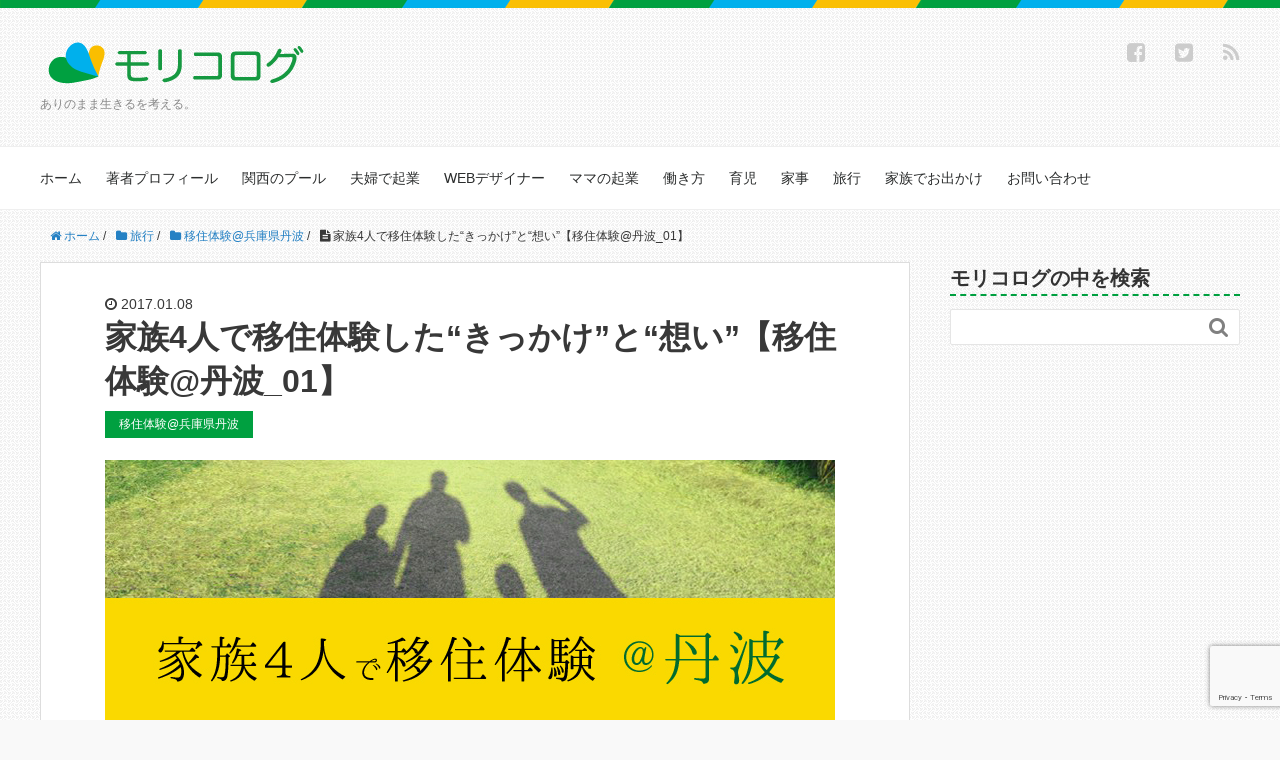

--- FILE ---
content_type: text/html; charset=UTF-8
request_url: https://blog.webcamper.jp/tamba1/
body_size: 14581
content:
<!DOCTYPE HTML>
<html lang="ja">
<head prefix="og: http://ogp.me/ns# fb: http://ogp.me/ns/fb# article: http://ogp.me/ns/article#">
	<meta charset="UTF-8">
	<meta name="google-site-verification" content="EfcDI3iorBDill4nxPlkC0ox5Ddi_zQahfnThSgQT_4" />
	<title>家族4人で移住体験した“きっかけ”と“想い”【移住体験@丹波_01】</title>
	<meta name="viewport" content="width=device-width,initial-scale=1.0">
	<!--[if lt IE 9]>
    <script src="http://html5shiv.googlecode.com/svn/trunk/html5.js"></script>
  <![endif]-->

<meta name='robots' content='max-image-preview:large' />
<meta name="keywords" content="" />
<meta name="description" content="たまたま見かけたホームページ、移住体験の記事を見かけたのが12月はじめの頃。 うろおぼえですが、前々から、「フリーランスとフリーランスを繋げるようなWEBサービ...[続きを読む]" />
<meta name="robots" content="index" />
<meta property="og:admins" content="804384179637450" />
<meta property="og:app_id" content="750198108511592" />
<meta property="og:title" content="家族4人で移住体験した“きっかけ”と“想い”【移住体験@丹波_01】" />
<meta property="og:type" content="article" />
<meta property="og:description" content="たまたま見かけたホームページ、移住体験の記事を見かけたのが12月はじめの頃。 うろおぼえですが、前々から、「フリーランスとフリーランスを繋げるようなWEBサービ...[続きを読む]" />
<meta property="og:url" content="http://blog.webcamper.jp/tamba1/" />
<meta property="og:image" content="https://blog.webcamper.jp/wp-content/uploads/2017/01/6669dd56f55a08ec2c9fa6d2eba4363b.jpg" />
<meta property="og:locale" content="ja_JP" />
<meta property="og:site_name" content="モリコログ｜ありのまま生きるを考える。" />
<link href="https://plus.google.com/" rel="publisher" />
<meta content="summary" name="twitter:card" />
<meta content="morico___" name="twitter:site" />

<link rel='dns-prefetch' href='//www.google.com' />
<link rel='dns-prefetch' href='//maxcdn.bootstrapcdn.com' />
<link rel='dns-prefetch' href='//s.w.org' />
<script type="text/javascript">
window._wpemojiSettings = {"baseUrl":"https:\/\/s.w.org\/images\/core\/emoji\/14.0.0\/72x72\/","ext":".png","svgUrl":"https:\/\/s.w.org\/images\/core\/emoji\/14.0.0\/svg\/","svgExt":".svg","source":{"concatemoji":"https:\/\/blog.webcamper.jp\/wp-includes\/js\/wp-emoji-release.min.js?ver=6.0.11"}};
/*! This file is auto-generated */
!function(e,a,t){var n,r,o,i=a.createElement("canvas"),p=i.getContext&&i.getContext("2d");function s(e,t){var a=String.fromCharCode,e=(p.clearRect(0,0,i.width,i.height),p.fillText(a.apply(this,e),0,0),i.toDataURL());return p.clearRect(0,0,i.width,i.height),p.fillText(a.apply(this,t),0,0),e===i.toDataURL()}function c(e){var t=a.createElement("script");t.src=e,t.defer=t.type="text/javascript",a.getElementsByTagName("head")[0].appendChild(t)}for(o=Array("flag","emoji"),t.supports={everything:!0,everythingExceptFlag:!0},r=0;r<o.length;r++)t.supports[o[r]]=function(e){if(!p||!p.fillText)return!1;switch(p.textBaseline="top",p.font="600 32px Arial",e){case"flag":return s([127987,65039,8205,9895,65039],[127987,65039,8203,9895,65039])?!1:!s([55356,56826,55356,56819],[55356,56826,8203,55356,56819])&&!s([55356,57332,56128,56423,56128,56418,56128,56421,56128,56430,56128,56423,56128,56447],[55356,57332,8203,56128,56423,8203,56128,56418,8203,56128,56421,8203,56128,56430,8203,56128,56423,8203,56128,56447]);case"emoji":return!s([129777,127995,8205,129778,127999],[129777,127995,8203,129778,127999])}return!1}(o[r]),t.supports.everything=t.supports.everything&&t.supports[o[r]],"flag"!==o[r]&&(t.supports.everythingExceptFlag=t.supports.everythingExceptFlag&&t.supports[o[r]]);t.supports.everythingExceptFlag=t.supports.everythingExceptFlag&&!t.supports.flag,t.DOMReady=!1,t.readyCallback=function(){t.DOMReady=!0},t.supports.everything||(n=function(){t.readyCallback()},a.addEventListener?(a.addEventListener("DOMContentLoaded",n,!1),e.addEventListener("load",n,!1)):(e.attachEvent("onload",n),a.attachEvent("onreadystatechange",function(){"complete"===a.readyState&&t.readyCallback()})),(e=t.source||{}).concatemoji?c(e.concatemoji):e.wpemoji&&e.twemoji&&(c(e.twemoji),c(e.wpemoji)))}(window,document,window._wpemojiSettings);
</script>
<style type="text/css">
img.wp-smiley,
img.emoji {
	display: inline !important;
	border: none !important;
	box-shadow: none !important;
	height: 1em !important;
	width: 1em !important;
	margin: 0 0.07em !important;
	vertical-align: -0.1em !important;
	background: none !important;
	padding: 0 !important;
}
</style>
	<link rel='stylesheet' id='base-css-css'  href='https://blog.webcamper.jp/wp-content/themes/xeory_base/base.css?ver=6.0.11' type='text/css' media='all' />
<link rel='stylesheet' id='main-css-css'  href='https://blog.webcamper.jp/wp-content/themes/xeory_base/style.css?ver=6.0.11' type='text/css' media='all' />
<link rel='stylesheet' id='font-awesome-css'  href='//maxcdn.bootstrapcdn.com/font-awesome/4.3.0/css/font-awesome.min.css?ver=6.0.11' type='text/css' media='all' />
<link rel='stylesheet' id='wp-block-library-css'  href='https://blog.webcamper.jp/wp-includes/css/dist/block-library/style.min.css?ver=6.0.11' type='text/css' media='all' />
<style id='global-styles-inline-css' type='text/css'>
body{--wp--preset--color--black: #000000;--wp--preset--color--cyan-bluish-gray: #abb8c3;--wp--preset--color--white: #ffffff;--wp--preset--color--pale-pink: #f78da7;--wp--preset--color--vivid-red: #cf2e2e;--wp--preset--color--luminous-vivid-orange: #ff6900;--wp--preset--color--luminous-vivid-amber: #fcb900;--wp--preset--color--light-green-cyan: #7bdcb5;--wp--preset--color--vivid-green-cyan: #00d084;--wp--preset--color--pale-cyan-blue: #8ed1fc;--wp--preset--color--vivid-cyan-blue: #0693e3;--wp--preset--color--vivid-purple: #9b51e0;--wp--preset--gradient--vivid-cyan-blue-to-vivid-purple: linear-gradient(135deg,rgba(6,147,227,1) 0%,rgb(155,81,224) 100%);--wp--preset--gradient--light-green-cyan-to-vivid-green-cyan: linear-gradient(135deg,rgb(122,220,180) 0%,rgb(0,208,130) 100%);--wp--preset--gradient--luminous-vivid-amber-to-luminous-vivid-orange: linear-gradient(135deg,rgba(252,185,0,1) 0%,rgba(255,105,0,1) 100%);--wp--preset--gradient--luminous-vivid-orange-to-vivid-red: linear-gradient(135deg,rgba(255,105,0,1) 0%,rgb(207,46,46) 100%);--wp--preset--gradient--very-light-gray-to-cyan-bluish-gray: linear-gradient(135deg,rgb(238,238,238) 0%,rgb(169,184,195) 100%);--wp--preset--gradient--cool-to-warm-spectrum: linear-gradient(135deg,rgb(74,234,220) 0%,rgb(151,120,209) 20%,rgb(207,42,186) 40%,rgb(238,44,130) 60%,rgb(251,105,98) 80%,rgb(254,248,76) 100%);--wp--preset--gradient--blush-light-purple: linear-gradient(135deg,rgb(255,206,236) 0%,rgb(152,150,240) 100%);--wp--preset--gradient--blush-bordeaux: linear-gradient(135deg,rgb(254,205,165) 0%,rgb(254,45,45) 50%,rgb(107,0,62) 100%);--wp--preset--gradient--luminous-dusk: linear-gradient(135deg,rgb(255,203,112) 0%,rgb(199,81,192) 50%,rgb(65,88,208) 100%);--wp--preset--gradient--pale-ocean: linear-gradient(135deg,rgb(255,245,203) 0%,rgb(182,227,212) 50%,rgb(51,167,181) 100%);--wp--preset--gradient--electric-grass: linear-gradient(135deg,rgb(202,248,128) 0%,rgb(113,206,126) 100%);--wp--preset--gradient--midnight: linear-gradient(135deg,rgb(2,3,129) 0%,rgb(40,116,252) 100%);--wp--preset--duotone--dark-grayscale: url('#wp-duotone-dark-grayscale');--wp--preset--duotone--grayscale: url('#wp-duotone-grayscale');--wp--preset--duotone--purple-yellow: url('#wp-duotone-purple-yellow');--wp--preset--duotone--blue-red: url('#wp-duotone-blue-red');--wp--preset--duotone--midnight: url('#wp-duotone-midnight');--wp--preset--duotone--magenta-yellow: url('#wp-duotone-magenta-yellow');--wp--preset--duotone--purple-green: url('#wp-duotone-purple-green');--wp--preset--duotone--blue-orange: url('#wp-duotone-blue-orange');--wp--preset--font-size--small: 13px;--wp--preset--font-size--medium: 20px;--wp--preset--font-size--large: 36px;--wp--preset--font-size--x-large: 42px;}.has-black-color{color: var(--wp--preset--color--black) !important;}.has-cyan-bluish-gray-color{color: var(--wp--preset--color--cyan-bluish-gray) !important;}.has-white-color{color: var(--wp--preset--color--white) !important;}.has-pale-pink-color{color: var(--wp--preset--color--pale-pink) !important;}.has-vivid-red-color{color: var(--wp--preset--color--vivid-red) !important;}.has-luminous-vivid-orange-color{color: var(--wp--preset--color--luminous-vivid-orange) !important;}.has-luminous-vivid-amber-color{color: var(--wp--preset--color--luminous-vivid-amber) !important;}.has-light-green-cyan-color{color: var(--wp--preset--color--light-green-cyan) !important;}.has-vivid-green-cyan-color{color: var(--wp--preset--color--vivid-green-cyan) !important;}.has-pale-cyan-blue-color{color: var(--wp--preset--color--pale-cyan-blue) !important;}.has-vivid-cyan-blue-color{color: var(--wp--preset--color--vivid-cyan-blue) !important;}.has-vivid-purple-color{color: var(--wp--preset--color--vivid-purple) !important;}.has-black-background-color{background-color: var(--wp--preset--color--black) !important;}.has-cyan-bluish-gray-background-color{background-color: var(--wp--preset--color--cyan-bluish-gray) !important;}.has-white-background-color{background-color: var(--wp--preset--color--white) !important;}.has-pale-pink-background-color{background-color: var(--wp--preset--color--pale-pink) !important;}.has-vivid-red-background-color{background-color: var(--wp--preset--color--vivid-red) !important;}.has-luminous-vivid-orange-background-color{background-color: var(--wp--preset--color--luminous-vivid-orange) !important;}.has-luminous-vivid-amber-background-color{background-color: var(--wp--preset--color--luminous-vivid-amber) !important;}.has-light-green-cyan-background-color{background-color: var(--wp--preset--color--light-green-cyan) !important;}.has-vivid-green-cyan-background-color{background-color: var(--wp--preset--color--vivid-green-cyan) !important;}.has-pale-cyan-blue-background-color{background-color: var(--wp--preset--color--pale-cyan-blue) !important;}.has-vivid-cyan-blue-background-color{background-color: var(--wp--preset--color--vivid-cyan-blue) !important;}.has-vivid-purple-background-color{background-color: var(--wp--preset--color--vivid-purple) !important;}.has-black-border-color{border-color: var(--wp--preset--color--black) !important;}.has-cyan-bluish-gray-border-color{border-color: var(--wp--preset--color--cyan-bluish-gray) !important;}.has-white-border-color{border-color: var(--wp--preset--color--white) !important;}.has-pale-pink-border-color{border-color: var(--wp--preset--color--pale-pink) !important;}.has-vivid-red-border-color{border-color: var(--wp--preset--color--vivid-red) !important;}.has-luminous-vivid-orange-border-color{border-color: var(--wp--preset--color--luminous-vivid-orange) !important;}.has-luminous-vivid-amber-border-color{border-color: var(--wp--preset--color--luminous-vivid-amber) !important;}.has-light-green-cyan-border-color{border-color: var(--wp--preset--color--light-green-cyan) !important;}.has-vivid-green-cyan-border-color{border-color: var(--wp--preset--color--vivid-green-cyan) !important;}.has-pale-cyan-blue-border-color{border-color: var(--wp--preset--color--pale-cyan-blue) !important;}.has-vivid-cyan-blue-border-color{border-color: var(--wp--preset--color--vivid-cyan-blue) !important;}.has-vivid-purple-border-color{border-color: var(--wp--preset--color--vivid-purple) !important;}.has-vivid-cyan-blue-to-vivid-purple-gradient-background{background: var(--wp--preset--gradient--vivid-cyan-blue-to-vivid-purple) !important;}.has-light-green-cyan-to-vivid-green-cyan-gradient-background{background: var(--wp--preset--gradient--light-green-cyan-to-vivid-green-cyan) !important;}.has-luminous-vivid-amber-to-luminous-vivid-orange-gradient-background{background: var(--wp--preset--gradient--luminous-vivid-amber-to-luminous-vivid-orange) !important;}.has-luminous-vivid-orange-to-vivid-red-gradient-background{background: var(--wp--preset--gradient--luminous-vivid-orange-to-vivid-red) !important;}.has-very-light-gray-to-cyan-bluish-gray-gradient-background{background: var(--wp--preset--gradient--very-light-gray-to-cyan-bluish-gray) !important;}.has-cool-to-warm-spectrum-gradient-background{background: var(--wp--preset--gradient--cool-to-warm-spectrum) !important;}.has-blush-light-purple-gradient-background{background: var(--wp--preset--gradient--blush-light-purple) !important;}.has-blush-bordeaux-gradient-background{background: var(--wp--preset--gradient--blush-bordeaux) !important;}.has-luminous-dusk-gradient-background{background: var(--wp--preset--gradient--luminous-dusk) !important;}.has-pale-ocean-gradient-background{background: var(--wp--preset--gradient--pale-ocean) !important;}.has-electric-grass-gradient-background{background: var(--wp--preset--gradient--electric-grass) !important;}.has-midnight-gradient-background{background: var(--wp--preset--gradient--midnight) !important;}.has-small-font-size{font-size: var(--wp--preset--font-size--small) !important;}.has-medium-font-size{font-size: var(--wp--preset--font-size--medium) !important;}.has-large-font-size{font-size: var(--wp--preset--font-size--large) !important;}.has-x-large-font-size{font-size: var(--wp--preset--font-size--x-large) !important;}
</style>
<link rel='stylesheet' id='toc-screen-css'  href='https://blog.webcamper.jp/wp-content/plugins/table-of-contents-plus/screen.min.css?ver=2106' type='text/css' media='all' />
<script type='text/javascript' src='https://blog.webcamper.jp/wp-includes/js/jquery/jquery.min.js?ver=3.6.0' id='jquery-core-js'></script>
<script type='text/javascript' src='https://blog.webcamper.jp/wp-includes/js/jquery/jquery-migrate.min.js?ver=3.3.2' id='jquery-migrate-js'></script>
<link rel="https://api.w.org/" href="https://blog.webcamper.jp/wp-json/" /><link rel="alternate" type="application/json" href="https://blog.webcamper.jp/wp-json/wp/v2/posts/1443" /><link rel="EditURI" type="application/rsd+xml" title="RSD" href="https://blog.webcamper.jp/xmlrpc.php?rsd" />
<link rel="wlwmanifest" type="application/wlwmanifest+xml" href="https://blog.webcamper.jp/wp-includes/wlwmanifest.xml" /> 
<meta name="generator" content="WordPress 6.0.11" />
<link rel="canonical" href="https://blog.webcamper.jp/tamba1/" />
<link rel='shortlink' href='https://blog.webcamper.jp/?p=1443' />
<link rel="alternate" type="application/json+oembed" href="https://blog.webcamper.jp/wp-json/oembed/1.0/embed?url=https%3A%2F%2Fblog.webcamper.jp%2Ftamba1%2F" />
<link rel="alternate" type="text/xml+oembed" href="https://blog.webcamper.jp/wp-json/oembed/1.0/embed?url=https%3A%2F%2Fblog.webcamper.jp%2Ftamba1%2F&#038;format=xml" />
<style type="text/css">div#toc_container {background: #f9f9f9;border: 1px solid #cccccc;width: 100%;}div#toc_container ul li {font-size: 86%;}</style><link rel="Shortcut Icon" href="https://blog.webcamper.jp/wp-content/themes/xeory_base/img/favicon.ico" type="image/x-icon" />

<script>
  (function(i,s,o,g,r,a,m){i['GoogleAnalyticsObject']=r;i[r]=i[r]||function(){
  (i[r].q=i[r].q||[]).push(arguments)},i[r].l=1*new Date();a=s.createElement(o),
  m=s.getElementsByTagName(o)[0];a.async=1;a.src=g;m.parentNode.insertBefore(a,m)
  })(window,document,'script','//www.google-analytics.com/analytics.js','ga');

  ga('create', 'UA-52837982-1', 'auto');
  ga('send', 'pageview');

</script>

<script type="text/javascript" language="javascript">
    var vc_pid = "885102675";
</script><script type="text/javascript" src="//aml.valuecommerce.com/vcdal.js" async></script>
<script src="//js.omks.valuecommerce.com/vcomks.js"></script>


<!--自動広告 -->
<script async src="//pagead2.googlesyndication.com/pagead/js/adsbygoogle.js"></script>
<script>
     (adsbygoogle = window.adsbygoogle || []).push({
          google_ad_client: "ca-pub-8107674013838667",
          enable_page_level_ads: true
     });
</script>


<!-- Google tag (gtag.js) -->
<script async src="https://www.googletagmanager.com/gtag/js?id=G-BPVXZ5KNKM"></script>
<script>
  window.dataLayer = window.dataLayer || [];
  function gtag(){dataLayer.push(arguments);}
  gtag('js', new Date());

  gtag('config', 'G-BPVXZ5KNKM');
</script>

</head>

<body id="#top" class="post-template-default single single-post postid-1443 single-format-standard  default" itemschope="itemscope" itemtype="http://schema.org/WebPage">

<div id="fb-root"></div>
<script>(function(d, s, id) {
  var js, fjs = d.getElementsByTagName(s)[0];
  if (d.getElementById(id)) return;
  js = d.createElement(s); js.id = id;
  js.src = "//connect.facebook.net/ja_JP/sdk.js#xfbml=1&version=v2.3";
  fjs.parentNode.insertBefore(js, fjs);
}(document, 'script', 'facebook-jssdk'));</script>

<div id="fb-root"></div>
<script>(function(d, s, id) {
  var js, fjs = d.getElementsByTagName(s)[0];
  if (d.getElementById(id)) return;
  js = d.createElement(s); js.id = id; js.async = true;
  js.src = "//connect.facebook.net/ja_JP/sdk.js#xfbml=1&appId=750198108511592&version=v2.0";
  fjs.parentNode.insertBefore(js, fjs);
}(document, 'script', 'facebook-jssdk'));
</script>

<header id="header" role="banner" itemscope="itemscope" itemtype="http://schema.org/WPHeader">
  <div class="wrap">
        <hgroup>
      <p id="logo" itemprop="headline">
        <a href="https://blog.webcamper.jp"><img src="https://blog.webcamper.jp/wp-content/uploads/2015/04/logo_moricolog1.png" alt="モリコログ｜ありのまま生きるを考える。" /></a>
      </p>
      <h2 class="site-description">ありのまま生きるを考える。</h2>
	</hgroup>
  <div id="header-sns" class="sp-hide"><ul><li class="facebook_icon"><a href="https://www.facebook.com/pages/%E3%83%A2%E3%83%AA%E3%82%B3%E3%83%AD%E3%82%B0-moricolog/277926432394504" target="_blank"><i class="fa fa-facebook-square"></i></li><li class="twitter_icon"><a target="_blank" href="https://twitter.com/morico___"><i class="fa fa-twitter-square"></i></a></li><li class="feedly_icon"><a target="_blank" href="http://cloud.feedly.com/#subscription%2Ffeed%2Fhttps%3A%2F%2Fblog.webcamper.jp%2Ffeed%2F"><i class="fa fa-rss"></i></a></li></ul></div>
        <div id="header-menu-tog"> <a href="#"><i class="fa fa-align-justify"></i></a></div>
  </div>
</header>

<!-- start global nav  -->
<!---->
<nav id="gnav" role="navigation" itemscope="itemscope" itemtype="http://scheme.org/SiteNavigationElement">
  <div class="wrap">
  <div id="gnav-container" class="gnav-container"><ul id="gnav-ul" class="clearfix"><li id="menu-item-183" class="menu-item menu-item-type-custom menu-item-object-custom menu-item-home menu-item-183"><a href="http://blog.webcamper.jp/">ホーム</a></li>
<li id="menu-item-170" class="menu-item menu-item-type-post_type menu-item-object-page menu-item-170 profile"><a href="https://blog.webcamper.jp/profile/">著者プロフィール</a></li>
<li id="menu-item-3924" class="menu-item menu-item-type-taxonomy menu-item-object-category menu-item-3924 pool"><a href="https://blog.webcamper.jp/category/pool/">関西のプール</a></li>
<li id="menu-item-818" class="menu-item menu-item-type-taxonomy menu-item-object-category menu-item-818 couple-business"><a href="https://blog.webcamper.jp/category/couple-business/">夫婦で起業</a></li>
<li id="menu-item-6610" class="menu-item menu-item-type-taxonomy menu-item-object-category menu-item-6610 web-designer"><a href="https://blog.webcamper.jp/category/web-designer/">WEBデザイナー</a></li>
<li id="menu-item-1538" class="menu-item menu-item-type-taxonomy menu-item-object-category menu-item-1538 mama-business"><a href="https://blog.webcamper.jp/category/mama-business/">ママの起業</a></li>
<li id="menu-item-184" class="menu-item menu-item-type-taxonomy menu-item-object-category menu-item-184 work"><a href="https://blog.webcamper.jp/category/work/">働き方</a></li>
<li id="menu-item-1537" class="menu-item menu-item-type-taxonomy menu-item-object-category menu-item-1537 child-raising"><a href="https://blog.webcamper.jp/category/child-raising/">育児</a></li>
<li id="menu-item-6604" class="menu-item menu-item-type-taxonomy menu-item-object-category menu-item-6604 housework"><a href="https://blog.webcamper.jp/category/housework/">家事</a></li>
<li id="menu-item-6607" class="menu-item menu-item-type-taxonomy menu-item-object-category current-post-ancestor menu-item-has-children menu-item-6607 trip"><a href="https://blog.webcamper.jp/category/trip/">旅行</a>
<ul class="sub-menu">
	<li id="menu-item-6875" class="menu-item menu-item-type-taxonomy menu-item-object-category menu-item-6875 nesta-resort-kobe"><a href="https://blog.webcamper.jp/category/trip/nesta-resort-kobe/">ネスタリゾート神戸</a></li>
	<li id="menu-item-6873" class="menu-item menu-item-type-taxonomy menu-item-object-category menu-item-6873 grax-hanare"><a href="https://blog.webcamper.jp/category/easy-camp/grax-hanare/">るり渓温泉GRAX HANARE</a></li>
	<li id="menu-item-6609" class="menu-item menu-item-type-taxonomy menu-item-object-category current-post-ancestor current-menu-parent current-post-parent menu-item-6609 tamba"><a href="https://blog.webcamper.jp/category/trip/tamba/">移住体験@兵庫県丹波</a></li>
	<li id="menu-item-4088" class="menu-item menu-item-type-taxonomy menu-item-object-category menu-item-4088 awaji-island"><a href="https://blog.webcamper.jp/category/trip/awaji-island/">淡路島レンタルリゾート</a></li>
	<li id="menu-item-6872" class="menu-item menu-item-type-taxonomy menu-item-object-category menu-item-6872 backpacker"><a href="https://blog.webcamper.jp/category/trip/backpacker/">20年前のバックパッカー旅行記</a></li>
</ul>
</li>
<li id="menu-item-3660" class="menu-item menu-item-type-taxonomy menu-item-object-category menu-item-has-children menu-item-3660 goout"><a href="https://blog.webcamper.jp/category/goout/">家族でお出かけ</a>
<ul class="sub-menu">
	<li id="menu-item-6608" class="menu-item menu-item-type-taxonomy menu-item-object-category menu-item-6608 easy-camp"><a href="https://blog.webcamper.jp/category/easy-camp/">ゆるいキャンプ</a></li>
	<li id="menu-item-3659" class="menu-item menu-item-type-taxonomy menu-item-object-category menu-item-3659 takarazuka"><a href="https://blog.webcamper.jp/category/takarazuka/">地元宝塚近辺ネタ</a></li>
	<li id="menu-item-4090" class="menu-item menu-item-type-taxonomy menu-item-object-category menu-item-4090 nishinomiya"><a href="https://blog.webcamper.jp/category/takarazuka/nishinomiya/">西宮市</a></li>
	<li id="menu-item-4089" class="menu-item menu-item-type-taxonomy menu-item-object-category menu-item-4089 kobe"><a href="https://blog.webcamper.jp/category/takarazuka/kobe/">神戸市</a></li>
	<li id="menu-item-4087" class="menu-item menu-item-type-taxonomy menu-item-object-category menu-item-4087 osaka"><a href="https://blog.webcamper.jp/category/goout/osaka/">大阪</a></li>
</ul>
</li>
<li id="menu-item-169" class="menu-item menu-item-type-post_type menu-item-object-page menu-item-169 contact"><a href="https://blog.webcamper.jp/contact/">お問い合わせ</a></li>
</ul></div>    </div>
</nav>



<div id="content">

<div class="wrap">

  
    <ol class="breadcrumb clearfix"><li itemscope="itemscope" itemtype="http://data-vocabulary.org/Breadcrumb"><a href="https://blog.webcamper.jp" itemprop="url"><i class="fa fa-home"></i> <span itemprop="title">ホーム</span></a> / </li><li itemscope="itemscope" itemtype="http://data-vocabulary.org/Breadcrumb"><a href="https://blog.webcamper.jp/category/trip/" itemprop="url"><i class="fa fa-folder"></i> <span itemprop="title">旅行</span></a> / </li><li itemscope="itemscope" itemtype="http://data-vocabulary.org/Breadcrumb"><a href="https://blog.webcamper.jp/category/trip/tamba/" itemprop="url"><i class="fa fa-folder"></i> <span itemprop="title">移住体験@兵庫県丹波</span></a> / </li><li><i class="fa fa-file-text"></i> 家族4人で移住体験した“きっかけ”と“想い”【移住体験@丹波_01】</li></ol>  <div id="main" class="col-md-8" role="main" itemprop="mainContentOfPage" itemscope="itemscope" itemtype="http://schema.org/Blog">
    
    <div class="main-inner">
    
            
        <article id="post-1443" class="post-1443 post type-post status-publish format-standard has-post-thumbnail hentry category-tamba" itemscope="itemscope" itemtype="http://schema.org/BlogPosting">

      <header class="post-header">
        <ul class="post-meta list-inline">
          <li class="date" itemprop="datePublished" datetime="2017-01-08T17:26:54+09:00"><i class="fa fa-clock-o"></i> 2017.01.08</li>
        </ul>
        <h1 class="post-title" itemprop="headline">家族4人で移住体験した“きっかけ”と“想い”【移住体験@丹波_01】</h1>
          <div class="cate-list"><ul class="post-categories">
	<li><a href="https://blog.webcamper.jp/category/trip/tamba/" rel="category tag">移住体験@兵庫県丹波</a></li></ul></div>
        <div class="post-header-meta">
            <!-- ソーシャルボタン -->
  <ul class="bzb-sns-btn">
  
  </ul>
  <!-- /bzb-sns-btns -->        </div>
      </header>

      <section class="post-content" itemprop="text">
      
                <div class="post-thumbnail">
                              <img width="730" height="400" src="https://blog.webcamper.jp/wp-content/uploads/2017/01/6669dd56f55a08ec2c9fa6d2eba4363b.jpg" class="attachment-full size-full wp-post-image" alt="丹波家族で移住体験" loading="lazy" srcset="https://blog.webcamper.jp/wp-content/uploads/2017/01/6669dd56f55a08ec2c9fa6d2eba4363b.jpg 730w, https://blog.webcamper.jp/wp-content/uploads/2017/01/6669dd56f55a08ec2c9fa6d2eba4363b-300x164.jpg 300w, https://blog.webcamper.jp/wp-content/uploads/2017/01/6669dd56f55a08ec2c9fa6d2eba4363b-304x167.jpg 304w, https://blog.webcamper.jp/wp-content/uploads/2017/01/6669dd56f55a08ec2c9fa6d2eba4363b-282x155.jpg 282w" sizes="(max-width: 730px) 100vw, 730px" />        </div>
                <p>たまたま見かけたホームページ、移住体験の記事を見かけたのが12月はじめの頃。<br />
うろおぼえですが、前々から、「フリーランスとフリーランスを繋げるようなWEBサービス」を作ってみたいな〜と漠然と考えていて、たしか「フリーランス　つなぐ」とググったのがきっかけで、こちらの<a href="https://www.hwc.jp/" target="_blank">ホームワーカーズコミュニティー様</a>にたどり着きました。</p>
<p>主人と独立し自宅で仕事をしはじめてから、長期で家族でテレワーク（場所に囚われず仕事をすること）ってやってみたいと思っていた矢先。<br />
なかなか機会もなく、子供も小さいので思い切ることができなかったのですが、<a href="https://hwc.jp/telework/tamba/" target="_blank">「おためしテレワーク移住体験＠丹波」</a>のページを見て、問い合わせしたのがきっかけで移住体験をすることになりました。</p>
<p>これまで単身の方は移住体験されたことはあったけど、家族でというのは初めてだそう。<br />
いろいろと不安はありましたが、せっかくの機会だし宿泊費用も丹波市がもってくれるとのこと(!!)で、行ってみようということになりました。</p>
<h2>丹波おためし移住への想い</h2>
<p>私の住む宝塚から、丹波へは高速を利用して1〜2時間。</p>
<p>私たち家族にとって身近な田舎です。丹波には家族でキャンプで遊びに行ったこともあるし、丹波で有名な立杭焼き（丹波焼きとも言います）の陶芸体験にも行ったことがあります。</p>
<p>WEB制作を生業にしているので、パソコンとネットさえあればどこでも仕事ができます。<br />
今は自宅兼事務所なので、生活も仕事も自宅で完結します。クライアントが遠方の場合、打ち合わせでさえもネット上で完結します。</p>
<p>これってもしかしたら、住む場所に囚われず、ほどほどの田舎で、市街地より圧倒的に広い家でのんびり働くこともありじゃないかと。</p>
<p>丹波には関西圏から移住されている方が最近増えていると伺っています。<br />
インターネットが浸透している今、便利な市街地に住むことだけが暮らしやすい生活スタイルでは無いのかもしれません。<br />
きっと、少し訪れただけではわからない魅力が丹波にはあるんだと思います。</p>
<p>短い期間ではありますが、家族4人で移住体験を楽しみつつ、丹波の良さもお伝えできればと思います！</p>
<h2>家族で移住体験＠丹波の記事はこちら</h2>
<ul>
<li><a href="https://blog.webcamper.jp/tamba2">丹波少年自然の家のログキャビンでテレワーク？【移住体験@丹波_02】</a></li>
<li><a href="https://blog.webcamper.jp/tamba3">薪ストーブがしっくりくる丹波の古民家「衣川邸」でお仕事させて頂きました【移住体験@丹波_03】</a></li>
<li><a href="https://blog.webcamper.jp/tamba4">丹波でも有名な「カフェマーノ」さんに行ってきました【移住体験@丹波_part_04】</a></li>
<li><a href="https://blog.webcamper.jp/tamba5">事業を続ける上で大切なヒントをくれる、移住者が集まる「株式会社ご近所」さん【移住体験@丹波_05】</a></li>
<li><a href="https://blog.webcamper.jp/tamba6">丹波市青垣町佐治の地域のお餅つきに参加しました【移住体験@丹波_06】</a></li>
<li><a href="https://blog.webcamper.jp/tamba7">移住された1級建築士と学生さんたちが作ったツリーハウスに登ってみた【移住体験@丹波_07】</a></li>
<li><a href="https://blog.webcamper.jp/tamba8">丹波のシェアハウス「フラワーハウス」に宿泊。仕事と生活を分けない生活【移住体験@丹波_08】</a></li>
<li><a href="https://blog.webcamper.jp/tamba9">移住体験を振り返って。〜丹波と古民家の魅力に魅せられつつ〜【移住体験@丹波_09】</a></li>
</ul>

<!--AdSence開始-->
<div style="text-align:center;"><div class="sponser">スポンサーリンク</div></div>
<div style="display: block;" style="overflow:hidden;">


<div class="single-google">
<table>
 <tr>
 <td>
    <script async src="//pagead2.googlesyndication.com/pagead/js/adsbygoogle.js"></script>
    <!-- 201708レグタングル大 -->
    <ins class="adsbygoogle"
         style="display:inline-block;width:336px;height:280px"
         data-ad-client="ca-pub-8107674013838667"
         data-ad-slot="4396031233"></ins>
    <script>
    (adsbygoogle = window.adsbygoogle || []).push({});
    </script>
 </td>
 <td>
    <script async src="//pagead2.googlesyndication.com/pagead/js/adsbygoogle.js"></script>
    <!-- サイド上_レクタングル大 -->
    <ins class="adsbygoogle"
         style="display:inline-block;width:336px;height:280px"
         data-ad-client="ca-pub-8107674013838667"
         data-ad-slot="4310315038"></ins>
    <script>
    (adsbygoogle = window.adsbygoogle || []).push({});
    </script>
 </td>
 </tr>
</table>
</div>


</div>
<!--AdSence終わり--> 


<!--Jetpack関連投稿-->
<!--Jetpack関連投稿終わり-->


<!--google関連はじまり-->

<script async src="//pagead2.googlesyndication.com/pagead/js/adsbygoogle.js"></script>
<ins class="adsbygoogle"
     style="display:block"
     data-ad-format="autorelaxed"
     data-ad-client="ca-pub-8107674013838667"
     data-ad-slot="8539230237"></ins>
<script>
     (adsbygoogle = window.adsbygoogle || []).push({});
</script>

<!--google関連終わり-->


      </section>
      
      <footer class="post-footer">
      
        <!-- ソーシャルボタン -->
  <ul class="bzb-sns-btn">
  
  </ul>
  <!-- /bzb-sns-btns -->      
        <ul class="post-footer-list">
          <li class="cat"><i class="fa fa-folder"></i> <a href="https://blog.webcamper.jp/category/trip/tamba/" rel="category tag">移住体験@兵庫県丹波</a></li>
                  </ul>
      </footer>
      
              
      <div class="post-share">
      
      <h4 class="post-share-title">気軽にフォローしてください♪</h4>
          
    
        <aside class="post-sns">
          <ul>
            <li class="post-sns-facebook"><a href="https://www.facebook.com/moricolog"><span>facebook</span>でフォローする</a></li>
            <li class="post-sns-twitter"><a href="https://twitter.com/morico___"><span>Twitter</span>でフォローする</a></li>
            <li class="post-sns-feedly"><a href="https://feedly.com/i/subscription/feed/https://blog.webcamper.jp/feed/"><span>Feedly</span>でフォローする</a></li>
          </ul>
        </aside>
      </div>
          
    
<div id="comments" class="comments-area">

	
	
</div><!-- #comments -->

    </article>


    



    </div><!-- /main-inner -->
  </div><!-- /main -->
  
  <div id="side" class="col-md-4" role="complementary" itemscope="itemscope" itemtype="http://schema.org/WPSideBar">
    <div class="side-inner">



      <div class="side-widget-area">
      <div id="search-2" class="widget_search side-widget"><div class="side-widget-inner"><h4 class="side-title"><span class="side-title-inner">モリコログの中を検索</span></h4><form role="search" method="get" id="searchform" action="https://blog.webcamper.jp/" >
    <div>
    <input type="text" value="" name="s" id="s" />
    <button type="submit" id="searchsubmit"></button>
    </div>
    </form></div></div><div id="text-6" class="widget_text side-widget"><div class="side-widget-inner">			<div class="textwidget"><script async src="//pagead2.googlesyndication.com/pagead/js/adsbygoogle.js"></script>
<!-- 右上リンクユニット -->
<ins class="adsbygoogle"
     style="display:block"
     data-ad-client="ca-pub-8107674013838667"
     data-ad-slot="1721662160"
     data-ad-format="link"></ins>
<script>
(adsbygoogle = window.adsbygoogle || []).push({});
</script></div>
		</div></div><div id="categories-2" class="widget_categories side-widget"><div class="side-widget-inner"><h4 class="side-title"><span class="side-title-inner">カテゴリー</span></h4>
			<ul>
					<li class="cat-item cat-item-39"><a href="https://blog.webcamper.jp/category/base%e5%ae%9d%e5%a1%9a/">BASE宝塚</a> (14)
</li>
	<li class="cat-item cat-item-40"><a href="https://blog.webcamper.jp/category/%e7%95%99%e5%ad%a6/">留学</a> (4)
</li>
	<li class="cat-item cat-item-30"><a href="https://blog.webcamper.jp/category/web-designer/">WEBデザイナー</a> (23)
</li>
	<li class="cat-item cat-item-31"><a href="https://blog.webcamper.jp/category/music/">音楽</a> (1)
</li>
	<li class="cat-item cat-item-32"><a href="https://blog.webcamper.jp/category/easy-camp/">ゆるいキャンプ</a> (8)
<ul class='children'>
	<li class="cat-item cat-item-37"><a href="https://blog.webcamper.jp/category/easy-camp/grax-hanare/">るり渓温泉GRAX HANARE</a> (3)
</li>
</ul>
</li>
	<li class="cat-item cat-item-33"><a href="https://blog.webcamper.jp/category/%e4%ba%8c%e9%83%8e%e3%81%84%e3%81%a1%e3%81%94%e7%8b%a9%e3%82%8a/">二郎いちご狩り</a> (6)
</li>
	<li class="cat-item cat-item-35"><a href="https://blog.webcamper.jp/category/coworking-space/">コワーキングスペース</a> (23)
</li>
	<li class="cat-item cat-item-18"><a href="https://blog.webcamper.jp/category/couple-business/">夫婦で起業</a> (60)
</li>
	<li class="cat-item cat-item-19"><a href="https://blog.webcamper.jp/category/mama-business/">ママの起業</a> (39)
</li>
	<li class="cat-item cat-item-3"><a href="https://blog.webcamper.jp/category/work/">働き方</a> (72)
</li>
	<li class="cat-item cat-item-21"><a href="https://blog.webcamper.jp/category/takarazuka/">地元宝塚近辺ネタ</a> (75)
<ul class='children'>
	<li class="cat-item cat-item-23"><a href="https://blog.webcamper.jp/category/takarazuka/kobe/">神戸市</a> (19)
</li>
	<li class="cat-item cat-item-24"><a href="https://blog.webcamper.jp/category/takarazuka/nishinomiya/">西宮市</a> (3)
</li>
</ul>
</li>
	<li class="cat-item cat-item-10"><a href="https://blog.webcamper.jp/category/goout/">家族でお出かけ</a> (64)
<ul class='children'>
	<li class="cat-item cat-item-36"><a href="https://blog.webcamper.jp/category/goout/kyoto/">京都</a> (4)
</li>
	<li class="cat-item cat-item-27"><a href="https://blog.webcamper.jp/category/goout/osaka/">大阪</a> (10)
</li>
</ul>
</li>
	<li class="cat-item cat-item-9"><a href="https://blog.webcamper.jp/category/child-raising/">育児</a> (33)
</li>
	<li class="cat-item cat-item-14"><a href="https://blog.webcamper.jp/category/web/">WEB制作</a> (26)
</li>
	<li class="cat-item cat-item-25"><a href="https://blog.webcamper.jp/category/trip/">旅行</a> (39)
<ul class='children'>
	<li class="cat-item cat-item-38"><a href="https://blog.webcamper.jp/category/trip/nesta-resort-kobe/">ネスタリゾート神戸</a> (4)
</li>
	<li class="cat-item cat-item-29"><a href="https://blog.webcamper.jp/category/trip/awaji-island/">淡路島レンタルリゾート</a> (11)
</li>
	<li class="cat-item cat-item-20"><a href="https://blog.webcamper.jp/category/trip/tamba/">移住体験@兵庫県丹波</a> (11)
</li>
	<li class="cat-item cat-item-26"><a href="https://blog.webcamper.jp/category/trip/backpacker/">20年前のバックパッカー旅行記</a> (4)
</li>
</ul>
</li>
	<li class="cat-item cat-item-28"><a href="https://blog.webcamper.jp/category/pool/">関西のプール</a> (12)
</li>
	<li class="cat-item cat-item-15"><a href="https://blog.webcamper.jp/category/life/">人生</a> (31)
</li>
	<li class="cat-item cat-item-6"><a href="https://blog.webcamper.jp/category/book/">読書</a> (4)
</li>
	<li class="cat-item cat-item-16"><a href="https://blog.webcamper.jp/category/webservice/">WEBサービス</a> (21)
</li>
	<li class="cat-item cat-item-7"><a href="https://blog.webcamper.jp/category/gourmet/">グルメ</a> (17)
</li>
	<li class="cat-item cat-item-13"><a href="https://blog.webcamper.jp/category/info/">お知らせ</a> (27)
</li>
	<li class="cat-item cat-item-17"><a href="https://blog.webcamper.jp/category/housework/">家事</a> (5)
</li>
	<li class="cat-item cat-item-22"><a href="https://blog.webcamper.jp/category/works/">制作実績</a> (7)
</li>
			</ul>

			</div></div><div id="text-7" class="widget_text side-widget"><div class="side-widget-inner"><h4 class="side-title"><span class="side-title-inner">Webスクール運営しています！</span></h4>			<div class="textwidget"><p><a href="https://base-webschool.work/">BASE Webスクール公式サイト ▶︎</a></p>
</div>
		</div></div>
		<div id="recent-posts-2" class="widget_recent_entries side-widget"><div class="side-widget-inner">
		<h4 class="side-title"><span class="side-title-inner">最近の投稿</span></h4>
		<ul>
											<li>
					<a href="https://blog.webcamper.jp/cebu-merise/">【セブ島の社会人留学】ミライズ(MeRise)に2週間行ってきた</a>
									</li>
											<li>
					<a href="https://blog.webcamper.jp/cebu-qqenglish/">【セブ島｜英語留学】QQイングリッシュに1ケ月行ってきた！</a>
									</li>
											<li>
					<a href="https://blog.webcamper.jp/magickey-monstar-academia/">【セブ島｜親子留学】マジックキー×モンスターアカデミア主催の課題を解決する力が身につくイングリッシュキャンプ</a>
									</li>
											<li>
					<a href="https://blog.webcamper.jp/work-from-home/">私も利用した「在宅でできる仕事を探す」サイトを8つ集めてみました</a>
									</li>
											<li>
					<a href="https://blog.webcamper.jp/cebu-study-abroad/">【セブ島｜親子留学】4つ星「BAIホテル」の中にある「CLC」に行ってきた。&#x1f250;1万2千円相当のオンラインレッスン特典付</a>
									</li>
											<li>
					<a href="https://blog.webcamper.jp/work-at-home/">【Webデザイン部門全国3位に】在宅ワーク｜私が独立してはじめにやったクラウドソーシング集めてみた</a>
									</li>
											<li>
					<a href="https://blog.webcamper.jp/takarazuka-city-pool/">【宝塚 市民プール】市民プールとあなどることなかれ！スライダー・流れるプール・50mプールあり</a>
									</li>
											<li>
					<a href="https://blog.webcamper.jp/srilanka-backpacker/">1998年のバックパッカー旅行記「スリランカ編」</a>
									</li>
											<li>
					<a href="https://blog.webcamper.jp/india-backpacker/">1998年のバックパッカー旅行記「インド・バングラディシュ編」</a>
									</li>
											<li>
					<a href="https://blog.webcamper.jp/2021-nirou-strawberry-picking/">2021年多分最新！【二郎いちご】おすすめ農園。場所が変わってました！</a>
									</li>
					</ul>

		</div></div><div id="text-5" class="widget_text side-widget"><div class="side-widget-inner">			<div class="textwidget"><p><script language="javascript" src="//ad.jp.ap.valuecommerce.com/servlet/jsbanner?sid=3149664&pid=886744213"></script><noscript><a href="//ck.jp.ap.valuecommerce.com/servlet/referral?sid=3149664&pid=886744213" rel="nofollow"><img src="//ad.jp.ap.valuecommerce.com/servlet/gifbanner?sid=3149664&pid=886744213" border="0"></a></noscript></p>
</div>
		</div></div><div id="views-2" class="widget_views side-widget"><div class="side-widget-inner"><h4 class="side-title"><span class="side-title-inner">View数 TOP10の記事</span></h4><ul>
<li><a href="https://blog.webcamper.jp/pools-closed/"  title="【プールズ】が閉店。跡地は温泉テーマパーク「空庭(ソラニワ)」に！割引情報も">【プールズ】が閉店。跡地は温泉テーマパーク「空庭(ソラニワ)」に！割引情報も</a><span> 235,532 PV</span></li><li><a href="https://blog.webcamper.jp/scary_experiment/"  title="800年前に行われた赤ちゃんの人体実験に思う">800年前に行われた赤ちゃんの人体実験に思う</a><span> 148,804 PV</span></li><li><a href="https://blog.webcamper.jp/hoshinocoffee/"  title="【星乃珈琲のメニュー価格】なぜか公式サイトには載ってない価格を公開">【星乃珈琲のメニュー価格】なぜか公式サイトには載ってない価格を公開</a><span> 142,250 PV</span></li><li><a href="https://blog.webcamper.jp/takarazuka-city-pool/"  title="【宝塚 市民プール】市民プールとあなどることなかれ！スライダー・流れるプール・50mプールあり">【宝塚 市民プール】市民プールとあなどることなかれ！スライダー・流れるプール・50mプールあり</a><span> 108,184 PV</span></li><li><a href="https://blog.webcamper.jp/one-karubi/"  title="【ワンカルビ】クーポン利用で1000円引き(平日)。焼肉食べ放題に半年で3回行った我が家のおすすめメニュー！">【ワンカルビ】クーポン利用で1000円引き(平日)。焼肉食べ放題に半年で3回行った我が家のおすすめメニュー！</a><span> 95,240 PV</span></li><li><a href="https://blog.webcamper.jp/milkmilk/"  title="完母も完ミも経験した私が思うこと">完母も完ミも経験した私が思うこと</a><span> 94,753 PV</span></li><li><a href="https://blog.webcamper.jp/pools-site/"  title="【プールズ】の跡地が、関⻄最大級の都心型温泉テーマパーク「空庭温泉(ソラニワ) 」に！">【プールズ】の跡地が、関⻄最大級の都心型温泉テーマパーク「空庭温泉(ソラニワ) 」に！</a><span> 93,106 PV</span></li><li><a href="https://blog.webcamper.jp/strawberry/"  title="【二郎いちご】オススメ農園をご紹介。予約なかなか取れないので別の農園だけど2,000円割引情報も！">【二郎いちご】オススメ農園をご紹介。予約なかなか取れないので別の農園だけど2,000円割引情報も！</a><span> 90,494 PV</span></li><li><a href="https://blog.webcamper.jp/mutenkura/"  title="日本に4店舗しかない【くら寿司の高級版！無添蔵(むてんくら)】をご存知ですか？">日本に4店舗しかない【くら寿司の高級版！無添蔵(むてんくら)】をご存知ですか？</a><span> 82,612 PV</span></li><li><a href="https://blog.webcamper.jp/resort-mansion-awaji-room/"  title="【格安で淡路島のリゾートマンションをレンタル】どんな部屋だったか？料金など公開">【格安で淡路島のリゾートマンションをレンタル】どんな部屋だったか？料金など公開</a><span> 67,924 PV</span></li></ul>
</div></div><div id="text-9" class="widget_text side-widget"><div class="side-widget-inner"><h4 class="side-title"><span class="side-title-inner">気軽にフォローしてください♪</span></h4>			<div class="textwidget"><p><a class="twitter-timeline" width="300" height="340" data-tweet-limit="" data-chrome="nofooter transparent" href="https://twitter.com/morico___">Tweets by モリコログ</a></p>
</div>
		</div></div><div id="archives-2" class="widget_archive side-widget"><div class="side-widget-inner"><h4 class="side-title"><span class="side-title-inner">アーカイブ</span></h4>		<label class="screen-reader-text" for="archives-dropdown-2">アーカイブ</label>
		<select id="archives-dropdown-2" name="archive-dropdown">
			
			<option value="">月を選択</option>
				<option value='https://blog.webcamper.jp/2025/12/'> 2025年12月 &nbsp;(1)</option>
	<option value='https://blog.webcamper.jp/2025/11/'> 2025年11月 &nbsp;(1)</option>
	<option value='https://blog.webcamper.jp/2025/06/'> 2025年6月 &nbsp;(2)</option>
	<option value='https://blog.webcamper.jp/2025/05/'> 2025年5月 &nbsp;(1)</option>
	<option value='https://blog.webcamper.jp/2025/04/'> 2025年4月 &nbsp;(1)</option>
	<option value='https://blog.webcamper.jp/2022/07/'> 2022年7月 &nbsp;(1)</option>
	<option value='https://blog.webcamper.jp/2021/08/'> 2021年8月 &nbsp;(2)</option>
	<option value='https://blog.webcamper.jp/2021/02/'> 2021年2月 &nbsp;(1)</option>
	<option value='https://blog.webcamper.jp/2020/03/'> 2020年3月 &nbsp;(2)</option>
	<option value='https://blog.webcamper.jp/2020/01/'> 2020年1月 &nbsp;(1)</option>
	<option value='https://blog.webcamper.jp/2019/12/'> 2019年12月 &nbsp;(1)</option>
	<option value='https://blog.webcamper.jp/2019/10/'> 2019年10月 &nbsp;(1)</option>
	<option value='https://blog.webcamper.jp/2019/08/'> 2019年8月 &nbsp;(3)</option>
	<option value='https://blog.webcamper.jp/2019/05/'> 2019年5月 &nbsp;(1)</option>
	<option value='https://blog.webcamper.jp/2019/04/'> 2019年4月 &nbsp;(1)</option>
	<option value='https://blog.webcamper.jp/2019/03/'> 2019年3月 &nbsp;(3)</option>
	<option value='https://blog.webcamper.jp/2018/12/'> 2018年12月 &nbsp;(1)</option>
	<option value='https://blog.webcamper.jp/2018/11/'> 2018年11月 &nbsp;(1)</option>
	<option value='https://blog.webcamper.jp/2018/09/'> 2018年9月 &nbsp;(1)</option>
	<option value='https://blog.webcamper.jp/2018/08/'> 2018年8月 &nbsp;(2)</option>
	<option value='https://blog.webcamper.jp/2018/07/'> 2018年7月 &nbsp;(7)</option>
	<option value='https://blog.webcamper.jp/2018/06/'> 2018年6月 &nbsp;(4)</option>
	<option value='https://blog.webcamper.jp/2018/05/'> 2018年5月 &nbsp;(10)</option>
	<option value='https://blog.webcamper.jp/2018/04/'> 2018年4月 &nbsp;(4)</option>
	<option value='https://blog.webcamper.jp/2018/03/'> 2018年3月 &nbsp;(12)</option>
	<option value='https://blog.webcamper.jp/2018/02/'> 2018年2月 &nbsp;(9)</option>
	<option value='https://blog.webcamper.jp/2018/01/'> 2018年1月 &nbsp;(7)</option>
	<option value='https://blog.webcamper.jp/2017/12/'> 2017年12月 &nbsp;(6)</option>
	<option value='https://blog.webcamper.jp/2017/11/'> 2017年11月 &nbsp;(2)</option>
	<option value='https://blog.webcamper.jp/2017/10/'> 2017年10月 &nbsp;(8)</option>
	<option value='https://blog.webcamper.jp/2017/09/'> 2017年9月 &nbsp;(7)</option>
	<option value='https://blog.webcamper.jp/2017/08/'> 2017年8月 &nbsp;(19)</option>
	<option value='https://blog.webcamper.jp/2017/07/'> 2017年7月 &nbsp;(8)</option>
	<option value='https://blog.webcamper.jp/2017/06/'> 2017年6月 &nbsp;(15)</option>
	<option value='https://blog.webcamper.jp/2017/05/'> 2017年5月 &nbsp;(13)</option>
	<option value='https://blog.webcamper.jp/2017/04/'> 2017年4月 &nbsp;(13)</option>
	<option value='https://blog.webcamper.jp/2017/03/'> 2017年3月 &nbsp;(16)</option>
	<option value='https://blog.webcamper.jp/2017/02/'> 2017年2月 &nbsp;(2)</option>
	<option value='https://blog.webcamper.jp/2017/01/'> 2017年1月 &nbsp;(12)</option>
	<option value='https://blog.webcamper.jp/2016/12/'> 2016年12月 &nbsp;(1)</option>
	<option value='https://blog.webcamper.jp/2016/11/'> 2016年11月 &nbsp;(12)</option>
	<option value='https://blog.webcamper.jp/2016/10/'> 2016年10月 &nbsp;(5)</option>
	<option value='https://blog.webcamper.jp/2016/09/'> 2016年9月 &nbsp;(2)</option>
	<option value='https://blog.webcamper.jp/2016/08/'> 2016年8月 &nbsp;(4)</option>
	<option value='https://blog.webcamper.jp/2016/07/'> 2016年7月 &nbsp;(3)</option>
	<option value='https://blog.webcamper.jp/2016/06/'> 2016年6月 &nbsp;(4)</option>
	<option value='https://blog.webcamper.jp/2016/05/'> 2016年5月 &nbsp;(3)</option>
	<option value='https://blog.webcamper.jp/2016/04/'> 2016年4月 &nbsp;(2)</option>
	<option value='https://blog.webcamper.jp/2016/03/'> 2016年3月 &nbsp;(5)</option>
	<option value='https://blog.webcamper.jp/2016/02/'> 2016年2月 &nbsp;(2)</option>
	<option value='https://blog.webcamper.jp/2016/01/'> 2016年1月 &nbsp;(2)</option>
	<option value='https://blog.webcamper.jp/2015/11/'> 2015年11月 &nbsp;(1)</option>
	<option value='https://blog.webcamper.jp/2015/10/'> 2015年10月 &nbsp;(3)</option>
	<option value='https://blog.webcamper.jp/2015/09/'> 2015年9月 &nbsp;(6)</option>
	<option value='https://blog.webcamper.jp/2015/07/'> 2015年7月 &nbsp;(1)</option>
	<option value='https://blog.webcamper.jp/2015/06/'> 2015年6月 &nbsp;(5)</option>
	<option value='https://blog.webcamper.jp/2015/05/'> 2015年5月 &nbsp;(2)</option>
	<option value='https://blog.webcamper.jp/2015/04/'> 2015年4月 &nbsp;(4)</option>
	<option value='https://blog.webcamper.jp/2015/03/'> 2015年3月 &nbsp;(1)</option>
	<option value='https://blog.webcamper.jp/2014/12/'> 2014年12月 &nbsp;(1)</option>
	<option value='https://blog.webcamper.jp/2014/07/'> 2014年7月 &nbsp;(1)</option>

		</select>

<script type="text/javascript">
/* <![CDATA[ */
(function() {
	var dropdown = document.getElementById( "archives-dropdown-2" );
	function onSelectChange() {
		if ( dropdown.options[ dropdown.selectedIndex ].value !== '' ) {
			document.location.href = this.options[ this.selectedIndex ].value;
		}
	}
	dropdown.onchange = onSelectChange;
})();
/* ]]> */
</script>
			</div></div><div id="text-8" class="widget_text side-widget"><div class="side-widget-inner">			<div class="textwidget"><p><a href="https://px.a8.net/svt/ejp?a8mat=2TEDUZ+3MZDV6+CO4+15T9TD" rel="nofollow"><br />
<img border="0" width="350" height="240" alt="" src="https://www25.a8.net/svt/bgt?aid=170312363220&wid=001&eno=01&mid=s00000001642007023000&mc=1"></a><br />
<img border="0" width="1" height="1" src="https://www17.a8.net/0.gif?a8mat=2TEDUZ+3MZDV6+CO4+15T9TD" alt=""></p>
</div>
		</div></div>      </div><!-- //side-widget-area -->
    </div>



  </div><!-- /side -->
  
</div><!-- /wrap -->

</div><!-- /content -->

<footer id="colophon" role="contentinfo">
    <ul class="f_menu">
      <li><a href="https://blog.webcamper.jp/contact">お問い合わせ</a></li>
      <li><a href="https://blog.webcamper.jp/profile">著者プロフィール</a></li>
		 <li><a href="https://blog.webcamper.jp/privacypolicy">プライバシーポリシー</a></li>
		<li><a href="https://takarazuka.co.jp/">宝塚のWEB制作 ｜ 株式会社宝塚デザイン</a></li>
		<li><a href="https://base-takarazuka.com/">宝塚のコワーキングスペースを運営 ｜ BASE宝塚</a></li>
    </ul>
    <address>
      © 2014-2017 Web Camper. All Rights Reserved.
    </address>
</footer><!-- #colophon -->

<a href="#" class="pagetop"><span><i class="fa fa-angle-up"></i></span></a>
<script src="https://apis.google.com/js/platform.js" async defer>
  {lang: 'ja'}
</script><script type='text/javascript' id='toc-front-js-extra'>
/* <![CDATA[ */
var tocplus = {"visibility_show":"show","visibility_hide":"\u96a0\u3059","width":"100%"};
/* ]]> */
</script>
<script type='text/javascript' src='https://blog.webcamper.jp/wp-content/plugins/table-of-contents-plus/front.min.js?ver=2106' id='toc-front-js'></script>
<script type='text/javascript' src='https://blog.webcamper.jp/wp-content/themes/xeory_base/lib/js/jquery.pagetop.js?ver=6.0.11' id='pagetop-js'></script>
<script type='text/javascript' src='https://www.google.com/recaptcha/api.js?render=6LcFE54UAAAAAN0wD2ZovS3Bx4jIFfcqS9E_BYyY&#038;ver=3.0' id='google-recaptcha-js'></script>
<script type='text/javascript' src='https://blog.webcamper.jp/wp-includes/js/dist/vendor/regenerator-runtime.min.js?ver=0.13.9' id='regenerator-runtime-js'></script>
<script type='text/javascript' src='https://blog.webcamper.jp/wp-includes/js/dist/vendor/wp-polyfill.min.js?ver=3.15.0' id='wp-polyfill-js'></script>
<script type='text/javascript' id='wpcf7-recaptcha-js-extra'>
/* <![CDATA[ */
var wpcf7_recaptcha = {"sitekey":"6LcFE54UAAAAAN0wD2ZovS3Bx4jIFfcqS9E_BYyY","actions":{"homepage":"homepage","contactform":"contactform"}};
/* ]]> */
</script>
<script type='text/javascript' src='https://blog.webcamper.jp/wp-content/plugins/contact-form-7/modules/recaptcha/index.js?ver=5.6.3' id='wpcf7-recaptcha-js'></script>
<script>
(function($){

$(function(){
    $(".sub-menu").css('display', 'none');
  $("#gnav-ul li").hover(function(){
    $(this).children('ul').fadeIn('fast');
  }, function(){
    $(this).children('ul').fadeOut('fast');
  });
    // スマホトグルメニュー
  

  
  
  $('#header-menu-tog a').click(function(){
    $('#gnav').toggleClass('active');
  });
});


})(jQuery);

</script>

</body>
</html>



--- FILE ---
content_type: text/html; charset=utf-8
request_url: https://www.google.com/recaptcha/api2/anchor?ar=1&k=6LcFE54UAAAAAN0wD2ZovS3Bx4jIFfcqS9E_BYyY&co=aHR0cHM6Ly9ibG9nLndlYmNhbXBlci5qcDo0NDM.&hl=en&v=PoyoqOPhxBO7pBk68S4YbpHZ&size=invisible&anchor-ms=20000&execute-ms=30000&cb=t80ovpyy46si
body_size: 48478
content:
<!DOCTYPE HTML><html dir="ltr" lang="en"><head><meta http-equiv="Content-Type" content="text/html; charset=UTF-8">
<meta http-equiv="X-UA-Compatible" content="IE=edge">
<title>reCAPTCHA</title>
<style type="text/css">
/* cyrillic-ext */
@font-face {
  font-family: 'Roboto';
  font-style: normal;
  font-weight: 400;
  font-stretch: 100%;
  src: url(//fonts.gstatic.com/s/roboto/v48/KFO7CnqEu92Fr1ME7kSn66aGLdTylUAMa3GUBHMdazTgWw.woff2) format('woff2');
  unicode-range: U+0460-052F, U+1C80-1C8A, U+20B4, U+2DE0-2DFF, U+A640-A69F, U+FE2E-FE2F;
}
/* cyrillic */
@font-face {
  font-family: 'Roboto';
  font-style: normal;
  font-weight: 400;
  font-stretch: 100%;
  src: url(//fonts.gstatic.com/s/roboto/v48/KFO7CnqEu92Fr1ME7kSn66aGLdTylUAMa3iUBHMdazTgWw.woff2) format('woff2');
  unicode-range: U+0301, U+0400-045F, U+0490-0491, U+04B0-04B1, U+2116;
}
/* greek-ext */
@font-face {
  font-family: 'Roboto';
  font-style: normal;
  font-weight: 400;
  font-stretch: 100%;
  src: url(//fonts.gstatic.com/s/roboto/v48/KFO7CnqEu92Fr1ME7kSn66aGLdTylUAMa3CUBHMdazTgWw.woff2) format('woff2');
  unicode-range: U+1F00-1FFF;
}
/* greek */
@font-face {
  font-family: 'Roboto';
  font-style: normal;
  font-weight: 400;
  font-stretch: 100%;
  src: url(//fonts.gstatic.com/s/roboto/v48/KFO7CnqEu92Fr1ME7kSn66aGLdTylUAMa3-UBHMdazTgWw.woff2) format('woff2');
  unicode-range: U+0370-0377, U+037A-037F, U+0384-038A, U+038C, U+038E-03A1, U+03A3-03FF;
}
/* math */
@font-face {
  font-family: 'Roboto';
  font-style: normal;
  font-weight: 400;
  font-stretch: 100%;
  src: url(//fonts.gstatic.com/s/roboto/v48/KFO7CnqEu92Fr1ME7kSn66aGLdTylUAMawCUBHMdazTgWw.woff2) format('woff2');
  unicode-range: U+0302-0303, U+0305, U+0307-0308, U+0310, U+0312, U+0315, U+031A, U+0326-0327, U+032C, U+032F-0330, U+0332-0333, U+0338, U+033A, U+0346, U+034D, U+0391-03A1, U+03A3-03A9, U+03B1-03C9, U+03D1, U+03D5-03D6, U+03F0-03F1, U+03F4-03F5, U+2016-2017, U+2034-2038, U+203C, U+2040, U+2043, U+2047, U+2050, U+2057, U+205F, U+2070-2071, U+2074-208E, U+2090-209C, U+20D0-20DC, U+20E1, U+20E5-20EF, U+2100-2112, U+2114-2115, U+2117-2121, U+2123-214F, U+2190, U+2192, U+2194-21AE, U+21B0-21E5, U+21F1-21F2, U+21F4-2211, U+2213-2214, U+2216-22FF, U+2308-230B, U+2310, U+2319, U+231C-2321, U+2336-237A, U+237C, U+2395, U+239B-23B7, U+23D0, U+23DC-23E1, U+2474-2475, U+25AF, U+25B3, U+25B7, U+25BD, U+25C1, U+25CA, U+25CC, U+25FB, U+266D-266F, U+27C0-27FF, U+2900-2AFF, U+2B0E-2B11, U+2B30-2B4C, U+2BFE, U+3030, U+FF5B, U+FF5D, U+1D400-1D7FF, U+1EE00-1EEFF;
}
/* symbols */
@font-face {
  font-family: 'Roboto';
  font-style: normal;
  font-weight: 400;
  font-stretch: 100%;
  src: url(//fonts.gstatic.com/s/roboto/v48/KFO7CnqEu92Fr1ME7kSn66aGLdTylUAMaxKUBHMdazTgWw.woff2) format('woff2');
  unicode-range: U+0001-000C, U+000E-001F, U+007F-009F, U+20DD-20E0, U+20E2-20E4, U+2150-218F, U+2190, U+2192, U+2194-2199, U+21AF, U+21E6-21F0, U+21F3, U+2218-2219, U+2299, U+22C4-22C6, U+2300-243F, U+2440-244A, U+2460-24FF, U+25A0-27BF, U+2800-28FF, U+2921-2922, U+2981, U+29BF, U+29EB, U+2B00-2BFF, U+4DC0-4DFF, U+FFF9-FFFB, U+10140-1018E, U+10190-1019C, U+101A0, U+101D0-101FD, U+102E0-102FB, U+10E60-10E7E, U+1D2C0-1D2D3, U+1D2E0-1D37F, U+1F000-1F0FF, U+1F100-1F1AD, U+1F1E6-1F1FF, U+1F30D-1F30F, U+1F315, U+1F31C, U+1F31E, U+1F320-1F32C, U+1F336, U+1F378, U+1F37D, U+1F382, U+1F393-1F39F, U+1F3A7-1F3A8, U+1F3AC-1F3AF, U+1F3C2, U+1F3C4-1F3C6, U+1F3CA-1F3CE, U+1F3D4-1F3E0, U+1F3ED, U+1F3F1-1F3F3, U+1F3F5-1F3F7, U+1F408, U+1F415, U+1F41F, U+1F426, U+1F43F, U+1F441-1F442, U+1F444, U+1F446-1F449, U+1F44C-1F44E, U+1F453, U+1F46A, U+1F47D, U+1F4A3, U+1F4B0, U+1F4B3, U+1F4B9, U+1F4BB, U+1F4BF, U+1F4C8-1F4CB, U+1F4D6, U+1F4DA, U+1F4DF, U+1F4E3-1F4E6, U+1F4EA-1F4ED, U+1F4F7, U+1F4F9-1F4FB, U+1F4FD-1F4FE, U+1F503, U+1F507-1F50B, U+1F50D, U+1F512-1F513, U+1F53E-1F54A, U+1F54F-1F5FA, U+1F610, U+1F650-1F67F, U+1F687, U+1F68D, U+1F691, U+1F694, U+1F698, U+1F6AD, U+1F6B2, U+1F6B9-1F6BA, U+1F6BC, U+1F6C6-1F6CF, U+1F6D3-1F6D7, U+1F6E0-1F6EA, U+1F6F0-1F6F3, U+1F6F7-1F6FC, U+1F700-1F7FF, U+1F800-1F80B, U+1F810-1F847, U+1F850-1F859, U+1F860-1F887, U+1F890-1F8AD, U+1F8B0-1F8BB, U+1F8C0-1F8C1, U+1F900-1F90B, U+1F93B, U+1F946, U+1F984, U+1F996, U+1F9E9, U+1FA00-1FA6F, U+1FA70-1FA7C, U+1FA80-1FA89, U+1FA8F-1FAC6, U+1FACE-1FADC, U+1FADF-1FAE9, U+1FAF0-1FAF8, U+1FB00-1FBFF;
}
/* vietnamese */
@font-face {
  font-family: 'Roboto';
  font-style: normal;
  font-weight: 400;
  font-stretch: 100%;
  src: url(//fonts.gstatic.com/s/roboto/v48/KFO7CnqEu92Fr1ME7kSn66aGLdTylUAMa3OUBHMdazTgWw.woff2) format('woff2');
  unicode-range: U+0102-0103, U+0110-0111, U+0128-0129, U+0168-0169, U+01A0-01A1, U+01AF-01B0, U+0300-0301, U+0303-0304, U+0308-0309, U+0323, U+0329, U+1EA0-1EF9, U+20AB;
}
/* latin-ext */
@font-face {
  font-family: 'Roboto';
  font-style: normal;
  font-weight: 400;
  font-stretch: 100%;
  src: url(//fonts.gstatic.com/s/roboto/v48/KFO7CnqEu92Fr1ME7kSn66aGLdTylUAMa3KUBHMdazTgWw.woff2) format('woff2');
  unicode-range: U+0100-02BA, U+02BD-02C5, U+02C7-02CC, U+02CE-02D7, U+02DD-02FF, U+0304, U+0308, U+0329, U+1D00-1DBF, U+1E00-1E9F, U+1EF2-1EFF, U+2020, U+20A0-20AB, U+20AD-20C0, U+2113, U+2C60-2C7F, U+A720-A7FF;
}
/* latin */
@font-face {
  font-family: 'Roboto';
  font-style: normal;
  font-weight: 400;
  font-stretch: 100%;
  src: url(//fonts.gstatic.com/s/roboto/v48/KFO7CnqEu92Fr1ME7kSn66aGLdTylUAMa3yUBHMdazQ.woff2) format('woff2');
  unicode-range: U+0000-00FF, U+0131, U+0152-0153, U+02BB-02BC, U+02C6, U+02DA, U+02DC, U+0304, U+0308, U+0329, U+2000-206F, U+20AC, U+2122, U+2191, U+2193, U+2212, U+2215, U+FEFF, U+FFFD;
}
/* cyrillic-ext */
@font-face {
  font-family: 'Roboto';
  font-style: normal;
  font-weight: 500;
  font-stretch: 100%;
  src: url(//fonts.gstatic.com/s/roboto/v48/KFO7CnqEu92Fr1ME7kSn66aGLdTylUAMa3GUBHMdazTgWw.woff2) format('woff2');
  unicode-range: U+0460-052F, U+1C80-1C8A, U+20B4, U+2DE0-2DFF, U+A640-A69F, U+FE2E-FE2F;
}
/* cyrillic */
@font-face {
  font-family: 'Roboto';
  font-style: normal;
  font-weight: 500;
  font-stretch: 100%;
  src: url(//fonts.gstatic.com/s/roboto/v48/KFO7CnqEu92Fr1ME7kSn66aGLdTylUAMa3iUBHMdazTgWw.woff2) format('woff2');
  unicode-range: U+0301, U+0400-045F, U+0490-0491, U+04B0-04B1, U+2116;
}
/* greek-ext */
@font-face {
  font-family: 'Roboto';
  font-style: normal;
  font-weight: 500;
  font-stretch: 100%;
  src: url(//fonts.gstatic.com/s/roboto/v48/KFO7CnqEu92Fr1ME7kSn66aGLdTylUAMa3CUBHMdazTgWw.woff2) format('woff2');
  unicode-range: U+1F00-1FFF;
}
/* greek */
@font-face {
  font-family: 'Roboto';
  font-style: normal;
  font-weight: 500;
  font-stretch: 100%;
  src: url(//fonts.gstatic.com/s/roboto/v48/KFO7CnqEu92Fr1ME7kSn66aGLdTylUAMa3-UBHMdazTgWw.woff2) format('woff2');
  unicode-range: U+0370-0377, U+037A-037F, U+0384-038A, U+038C, U+038E-03A1, U+03A3-03FF;
}
/* math */
@font-face {
  font-family: 'Roboto';
  font-style: normal;
  font-weight: 500;
  font-stretch: 100%;
  src: url(//fonts.gstatic.com/s/roboto/v48/KFO7CnqEu92Fr1ME7kSn66aGLdTylUAMawCUBHMdazTgWw.woff2) format('woff2');
  unicode-range: U+0302-0303, U+0305, U+0307-0308, U+0310, U+0312, U+0315, U+031A, U+0326-0327, U+032C, U+032F-0330, U+0332-0333, U+0338, U+033A, U+0346, U+034D, U+0391-03A1, U+03A3-03A9, U+03B1-03C9, U+03D1, U+03D5-03D6, U+03F0-03F1, U+03F4-03F5, U+2016-2017, U+2034-2038, U+203C, U+2040, U+2043, U+2047, U+2050, U+2057, U+205F, U+2070-2071, U+2074-208E, U+2090-209C, U+20D0-20DC, U+20E1, U+20E5-20EF, U+2100-2112, U+2114-2115, U+2117-2121, U+2123-214F, U+2190, U+2192, U+2194-21AE, U+21B0-21E5, U+21F1-21F2, U+21F4-2211, U+2213-2214, U+2216-22FF, U+2308-230B, U+2310, U+2319, U+231C-2321, U+2336-237A, U+237C, U+2395, U+239B-23B7, U+23D0, U+23DC-23E1, U+2474-2475, U+25AF, U+25B3, U+25B7, U+25BD, U+25C1, U+25CA, U+25CC, U+25FB, U+266D-266F, U+27C0-27FF, U+2900-2AFF, U+2B0E-2B11, U+2B30-2B4C, U+2BFE, U+3030, U+FF5B, U+FF5D, U+1D400-1D7FF, U+1EE00-1EEFF;
}
/* symbols */
@font-face {
  font-family: 'Roboto';
  font-style: normal;
  font-weight: 500;
  font-stretch: 100%;
  src: url(//fonts.gstatic.com/s/roboto/v48/KFO7CnqEu92Fr1ME7kSn66aGLdTylUAMaxKUBHMdazTgWw.woff2) format('woff2');
  unicode-range: U+0001-000C, U+000E-001F, U+007F-009F, U+20DD-20E0, U+20E2-20E4, U+2150-218F, U+2190, U+2192, U+2194-2199, U+21AF, U+21E6-21F0, U+21F3, U+2218-2219, U+2299, U+22C4-22C6, U+2300-243F, U+2440-244A, U+2460-24FF, U+25A0-27BF, U+2800-28FF, U+2921-2922, U+2981, U+29BF, U+29EB, U+2B00-2BFF, U+4DC0-4DFF, U+FFF9-FFFB, U+10140-1018E, U+10190-1019C, U+101A0, U+101D0-101FD, U+102E0-102FB, U+10E60-10E7E, U+1D2C0-1D2D3, U+1D2E0-1D37F, U+1F000-1F0FF, U+1F100-1F1AD, U+1F1E6-1F1FF, U+1F30D-1F30F, U+1F315, U+1F31C, U+1F31E, U+1F320-1F32C, U+1F336, U+1F378, U+1F37D, U+1F382, U+1F393-1F39F, U+1F3A7-1F3A8, U+1F3AC-1F3AF, U+1F3C2, U+1F3C4-1F3C6, U+1F3CA-1F3CE, U+1F3D4-1F3E0, U+1F3ED, U+1F3F1-1F3F3, U+1F3F5-1F3F7, U+1F408, U+1F415, U+1F41F, U+1F426, U+1F43F, U+1F441-1F442, U+1F444, U+1F446-1F449, U+1F44C-1F44E, U+1F453, U+1F46A, U+1F47D, U+1F4A3, U+1F4B0, U+1F4B3, U+1F4B9, U+1F4BB, U+1F4BF, U+1F4C8-1F4CB, U+1F4D6, U+1F4DA, U+1F4DF, U+1F4E3-1F4E6, U+1F4EA-1F4ED, U+1F4F7, U+1F4F9-1F4FB, U+1F4FD-1F4FE, U+1F503, U+1F507-1F50B, U+1F50D, U+1F512-1F513, U+1F53E-1F54A, U+1F54F-1F5FA, U+1F610, U+1F650-1F67F, U+1F687, U+1F68D, U+1F691, U+1F694, U+1F698, U+1F6AD, U+1F6B2, U+1F6B9-1F6BA, U+1F6BC, U+1F6C6-1F6CF, U+1F6D3-1F6D7, U+1F6E0-1F6EA, U+1F6F0-1F6F3, U+1F6F7-1F6FC, U+1F700-1F7FF, U+1F800-1F80B, U+1F810-1F847, U+1F850-1F859, U+1F860-1F887, U+1F890-1F8AD, U+1F8B0-1F8BB, U+1F8C0-1F8C1, U+1F900-1F90B, U+1F93B, U+1F946, U+1F984, U+1F996, U+1F9E9, U+1FA00-1FA6F, U+1FA70-1FA7C, U+1FA80-1FA89, U+1FA8F-1FAC6, U+1FACE-1FADC, U+1FADF-1FAE9, U+1FAF0-1FAF8, U+1FB00-1FBFF;
}
/* vietnamese */
@font-face {
  font-family: 'Roboto';
  font-style: normal;
  font-weight: 500;
  font-stretch: 100%;
  src: url(//fonts.gstatic.com/s/roboto/v48/KFO7CnqEu92Fr1ME7kSn66aGLdTylUAMa3OUBHMdazTgWw.woff2) format('woff2');
  unicode-range: U+0102-0103, U+0110-0111, U+0128-0129, U+0168-0169, U+01A0-01A1, U+01AF-01B0, U+0300-0301, U+0303-0304, U+0308-0309, U+0323, U+0329, U+1EA0-1EF9, U+20AB;
}
/* latin-ext */
@font-face {
  font-family: 'Roboto';
  font-style: normal;
  font-weight: 500;
  font-stretch: 100%;
  src: url(//fonts.gstatic.com/s/roboto/v48/KFO7CnqEu92Fr1ME7kSn66aGLdTylUAMa3KUBHMdazTgWw.woff2) format('woff2');
  unicode-range: U+0100-02BA, U+02BD-02C5, U+02C7-02CC, U+02CE-02D7, U+02DD-02FF, U+0304, U+0308, U+0329, U+1D00-1DBF, U+1E00-1E9F, U+1EF2-1EFF, U+2020, U+20A0-20AB, U+20AD-20C0, U+2113, U+2C60-2C7F, U+A720-A7FF;
}
/* latin */
@font-face {
  font-family: 'Roboto';
  font-style: normal;
  font-weight: 500;
  font-stretch: 100%;
  src: url(//fonts.gstatic.com/s/roboto/v48/KFO7CnqEu92Fr1ME7kSn66aGLdTylUAMa3yUBHMdazQ.woff2) format('woff2');
  unicode-range: U+0000-00FF, U+0131, U+0152-0153, U+02BB-02BC, U+02C6, U+02DA, U+02DC, U+0304, U+0308, U+0329, U+2000-206F, U+20AC, U+2122, U+2191, U+2193, U+2212, U+2215, U+FEFF, U+FFFD;
}
/* cyrillic-ext */
@font-face {
  font-family: 'Roboto';
  font-style: normal;
  font-weight: 900;
  font-stretch: 100%;
  src: url(//fonts.gstatic.com/s/roboto/v48/KFO7CnqEu92Fr1ME7kSn66aGLdTylUAMa3GUBHMdazTgWw.woff2) format('woff2');
  unicode-range: U+0460-052F, U+1C80-1C8A, U+20B4, U+2DE0-2DFF, U+A640-A69F, U+FE2E-FE2F;
}
/* cyrillic */
@font-face {
  font-family: 'Roboto';
  font-style: normal;
  font-weight: 900;
  font-stretch: 100%;
  src: url(//fonts.gstatic.com/s/roboto/v48/KFO7CnqEu92Fr1ME7kSn66aGLdTylUAMa3iUBHMdazTgWw.woff2) format('woff2');
  unicode-range: U+0301, U+0400-045F, U+0490-0491, U+04B0-04B1, U+2116;
}
/* greek-ext */
@font-face {
  font-family: 'Roboto';
  font-style: normal;
  font-weight: 900;
  font-stretch: 100%;
  src: url(//fonts.gstatic.com/s/roboto/v48/KFO7CnqEu92Fr1ME7kSn66aGLdTylUAMa3CUBHMdazTgWw.woff2) format('woff2');
  unicode-range: U+1F00-1FFF;
}
/* greek */
@font-face {
  font-family: 'Roboto';
  font-style: normal;
  font-weight: 900;
  font-stretch: 100%;
  src: url(//fonts.gstatic.com/s/roboto/v48/KFO7CnqEu92Fr1ME7kSn66aGLdTylUAMa3-UBHMdazTgWw.woff2) format('woff2');
  unicode-range: U+0370-0377, U+037A-037F, U+0384-038A, U+038C, U+038E-03A1, U+03A3-03FF;
}
/* math */
@font-face {
  font-family: 'Roboto';
  font-style: normal;
  font-weight: 900;
  font-stretch: 100%;
  src: url(//fonts.gstatic.com/s/roboto/v48/KFO7CnqEu92Fr1ME7kSn66aGLdTylUAMawCUBHMdazTgWw.woff2) format('woff2');
  unicode-range: U+0302-0303, U+0305, U+0307-0308, U+0310, U+0312, U+0315, U+031A, U+0326-0327, U+032C, U+032F-0330, U+0332-0333, U+0338, U+033A, U+0346, U+034D, U+0391-03A1, U+03A3-03A9, U+03B1-03C9, U+03D1, U+03D5-03D6, U+03F0-03F1, U+03F4-03F5, U+2016-2017, U+2034-2038, U+203C, U+2040, U+2043, U+2047, U+2050, U+2057, U+205F, U+2070-2071, U+2074-208E, U+2090-209C, U+20D0-20DC, U+20E1, U+20E5-20EF, U+2100-2112, U+2114-2115, U+2117-2121, U+2123-214F, U+2190, U+2192, U+2194-21AE, U+21B0-21E5, U+21F1-21F2, U+21F4-2211, U+2213-2214, U+2216-22FF, U+2308-230B, U+2310, U+2319, U+231C-2321, U+2336-237A, U+237C, U+2395, U+239B-23B7, U+23D0, U+23DC-23E1, U+2474-2475, U+25AF, U+25B3, U+25B7, U+25BD, U+25C1, U+25CA, U+25CC, U+25FB, U+266D-266F, U+27C0-27FF, U+2900-2AFF, U+2B0E-2B11, U+2B30-2B4C, U+2BFE, U+3030, U+FF5B, U+FF5D, U+1D400-1D7FF, U+1EE00-1EEFF;
}
/* symbols */
@font-face {
  font-family: 'Roboto';
  font-style: normal;
  font-weight: 900;
  font-stretch: 100%;
  src: url(//fonts.gstatic.com/s/roboto/v48/KFO7CnqEu92Fr1ME7kSn66aGLdTylUAMaxKUBHMdazTgWw.woff2) format('woff2');
  unicode-range: U+0001-000C, U+000E-001F, U+007F-009F, U+20DD-20E0, U+20E2-20E4, U+2150-218F, U+2190, U+2192, U+2194-2199, U+21AF, U+21E6-21F0, U+21F3, U+2218-2219, U+2299, U+22C4-22C6, U+2300-243F, U+2440-244A, U+2460-24FF, U+25A0-27BF, U+2800-28FF, U+2921-2922, U+2981, U+29BF, U+29EB, U+2B00-2BFF, U+4DC0-4DFF, U+FFF9-FFFB, U+10140-1018E, U+10190-1019C, U+101A0, U+101D0-101FD, U+102E0-102FB, U+10E60-10E7E, U+1D2C0-1D2D3, U+1D2E0-1D37F, U+1F000-1F0FF, U+1F100-1F1AD, U+1F1E6-1F1FF, U+1F30D-1F30F, U+1F315, U+1F31C, U+1F31E, U+1F320-1F32C, U+1F336, U+1F378, U+1F37D, U+1F382, U+1F393-1F39F, U+1F3A7-1F3A8, U+1F3AC-1F3AF, U+1F3C2, U+1F3C4-1F3C6, U+1F3CA-1F3CE, U+1F3D4-1F3E0, U+1F3ED, U+1F3F1-1F3F3, U+1F3F5-1F3F7, U+1F408, U+1F415, U+1F41F, U+1F426, U+1F43F, U+1F441-1F442, U+1F444, U+1F446-1F449, U+1F44C-1F44E, U+1F453, U+1F46A, U+1F47D, U+1F4A3, U+1F4B0, U+1F4B3, U+1F4B9, U+1F4BB, U+1F4BF, U+1F4C8-1F4CB, U+1F4D6, U+1F4DA, U+1F4DF, U+1F4E3-1F4E6, U+1F4EA-1F4ED, U+1F4F7, U+1F4F9-1F4FB, U+1F4FD-1F4FE, U+1F503, U+1F507-1F50B, U+1F50D, U+1F512-1F513, U+1F53E-1F54A, U+1F54F-1F5FA, U+1F610, U+1F650-1F67F, U+1F687, U+1F68D, U+1F691, U+1F694, U+1F698, U+1F6AD, U+1F6B2, U+1F6B9-1F6BA, U+1F6BC, U+1F6C6-1F6CF, U+1F6D3-1F6D7, U+1F6E0-1F6EA, U+1F6F0-1F6F3, U+1F6F7-1F6FC, U+1F700-1F7FF, U+1F800-1F80B, U+1F810-1F847, U+1F850-1F859, U+1F860-1F887, U+1F890-1F8AD, U+1F8B0-1F8BB, U+1F8C0-1F8C1, U+1F900-1F90B, U+1F93B, U+1F946, U+1F984, U+1F996, U+1F9E9, U+1FA00-1FA6F, U+1FA70-1FA7C, U+1FA80-1FA89, U+1FA8F-1FAC6, U+1FACE-1FADC, U+1FADF-1FAE9, U+1FAF0-1FAF8, U+1FB00-1FBFF;
}
/* vietnamese */
@font-face {
  font-family: 'Roboto';
  font-style: normal;
  font-weight: 900;
  font-stretch: 100%;
  src: url(//fonts.gstatic.com/s/roboto/v48/KFO7CnqEu92Fr1ME7kSn66aGLdTylUAMa3OUBHMdazTgWw.woff2) format('woff2');
  unicode-range: U+0102-0103, U+0110-0111, U+0128-0129, U+0168-0169, U+01A0-01A1, U+01AF-01B0, U+0300-0301, U+0303-0304, U+0308-0309, U+0323, U+0329, U+1EA0-1EF9, U+20AB;
}
/* latin-ext */
@font-face {
  font-family: 'Roboto';
  font-style: normal;
  font-weight: 900;
  font-stretch: 100%;
  src: url(//fonts.gstatic.com/s/roboto/v48/KFO7CnqEu92Fr1ME7kSn66aGLdTylUAMa3KUBHMdazTgWw.woff2) format('woff2');
  unicode-range: U+0100-02BA, U+02BD-02C5, U+02C7-02CC, U+02CE-02D7, U+02DD-02FF, U+0304, U+0308, U+0329, U+1D00-1DBF, U+1E00-1E9F, U+1EF2-1EFF, U+2020, U+20A0-20AB, U+20AD-20C0, U+2113, U+2C60-2C7F, U+A720-A7FF;
}
/* latin */
@font-face {
  font-family: 'Roboto';
  font-style: normal;
  font-weight: 900;
  font-stretch: 100%;
  src: url(//fonts.gstatic.com/s/roboto/v48/KFO7CnqEu92Fr1ME7kSn66aGLdTylUAMa3yUBHMdazQ.woff2) format('woff2');
  unicode-range: U+0000-00FF, U+0131, U+0152-0153, U+02BB-02BC, U+02C6, U+02DA, U+02DC, U+0304, U+0308, U+0329, U+2000-206F, U+20AC, U+2122, U+2191, U+2193, U+2212, U+2215, U+FEFF, U+FFFD;
}

</style>
<link rel="stylesheet" type="text/css" href="https://www.gstatic.com/recaptcha/releases/PoyoqOPhxBO7pBk68S4YbpHZ/styles__ltr.css">
<script nonce="lzv3Lv3EA_a6S88AUUK0bw" type="text/javascript">window['__recaptcha_api'] = 'https://www.google.com/recaptcha/api2/';</script>
<script type="text/javascript" src="https://www.gstatic.com/recaptcha/releases/PoyoqOPhxBO7pBk68S4YbpHZ/recaptcha__en.js" nonce="lzv3Lv3EA_a6S88AUUK0bw">
      
    </script></head>
<body><div id="rc-anchor-alert" class="rc-anchor-alert"></div>
<input type="hidden" id="recaptcha-token" value="[base64]">
<script type="text/javascript" nonce="lzv3Lv3EA_a6S88AUUK0bw">
      recaptcha.anchor.Main.init("[\x22ainput\x22,[\x22bgdata\x22,\x22\x22,\[base64]/[base64]/[base64]/bmV3IHJbeF0oY1swXSk6RT09Mj9uZXcgclt4XShjWzBdLGNbMV0pOkU9PTM/bmV3IHJbeF0oY1swXSxjWzFdLGNbMl0pOkU9PTQ/[base64]/[base64]/[base64]/[base64]/[base64]/[base64]/[base64]/[base64]\x22,\[base64]\\u003d\\u003d\x22,\x22wpPCkcODw59iKDJjwo/Dr8KEeQR9eWHDtMOcwo7DgypVLcK/wrnDjcO4wrjCocKELwjDjlzDrsOTIcOIw7hsUks6YT7DpVpxwo7DlWpwecOXwozCicOrajsRwp8cwp/[base64]/[base64]/DkDHDmllfZ3rDvxYNbUMww5HDnQfDmwHDo1bCrsO8wpvDssO6BsOwAcOswpZkY3FecsK/w4LCv8K6QcOHM1xZKMOPw7t+w7LDsmx/wqrDq8OgwoMuwqtww6TCsDbDjHvDqVzCo8KPccKWWilkwpHDk1vDogkkcn/CnCzCicOYwr7Do8Ose3pswqfDvcKpYW7CvsOjw7lYw7tSdcKAP8OMK8KLwotOT8Odw7Jow5HDs1VNAgh6EcOvw6ZULsOaTjg8O3wPTMKhUcOHwrESw5ocwpNbSsOWKMKAA8O8S0/CnQdZw4Zkw6/CrMKeawRXeMKtwr4oJWDDgm7CqinDtSBOEwTCrCk7RcKiJ8KWaUvClsKEwp/[base64]/[base64]/[base64]/DqyXChsOYYsOeNsOzw7bDisO4McOBw5JZGcOWKEbCsg8Ww5NgeMOaRsKMW1gDw6ooNsKzDUTCkcKKCzbDoMKnS8ORRWrCpHF/[base64]/MjMbT8Kxw7AOw5FWw47Dp8KKEsOswrUnwpXDjWV1w59AecKBwowQTVoZw64nYsOgw7N9PcKOwrXDqcKUw74BwqA5wrNXRkA4JsOIwqcWGMKCw5vDj8KXw7FFBsKFWiUpwrVgcsKHw5vDhBYDwqnDr1o1wok7wpjDlsO6wq7CnsK3w7/DgU5twojCsjogKzrCksKXw5k4TmJ1C2/CkAHCo0lGwql+wp7Du2Ekw57CgzzDo13CqsKQZhrDkXzDmD0TXznCjMO3ZmJEw4PDvHzCgDvDkUl3w7XDvcO2wo/CgxZXw6sBTcOpbcOHw5HCh8Ksc8O5ScOvwqPDkMKnMcOsBsKXWMKow5jDm8Kww60Ww5DDsikSw7NTwo8aw6J4wqnDgQ3DlEHDjcOOwq/Cpko9wpXDjsODFW8wwovDmGjCpy/DhyHDmDZPwpEmw7sfw78BOj0sNWVjPMOePcOGwpsiw4DCtF5LAj5lw7PCscO7PsOnCGc8worDi8KYw7XDlsO7wqkQw4LDqsKwL8O+w77DtcO7dFF5w5/CimDDhWDCq0vDpiPCnkTCq0opZ2YywpBPwrrDhWw/[base64]/[base64]/CsHpqwrDCh8Kbw6l2RSXDhRN3wrFaworCrz9tNMKFWwvDscOKwrVDb1JrL8KIw40Tw7PCtsKIwok9wqDCmjFxw7EnLcOfScKvwo1gw4zCgMKJwpbCqzVnY1DCu2BrLMKRw63DnWV5GcOpFMKzwobCnmVfLV/DicKnCh3CgT8XdcOCw4vDncKNY1XDqFXCnsKjFMOCAGPCoMOHGsOvwqPDlhVjwpvCpcKARMKNcsOIwqTCnAtRXkLDsg3CtDErw6UAworCi8KKGMKDR8KWwpwOBmx7wqPCjMKCw7/CosOHwpc+LjxgAMOXB8OVwqZeWw0gwrRbw5jCgcO3w4hsw4fCtAphwpbDvnMVw4vDosOWBnjDssOrwpxOw6TCpTPCjnLDusKVw5BCwpHCp2jDqMOYw5YiesOIXlLDm8KSw59AfcKtOcKgwqJDw64jAcO2wohzw4RZUU3CtxxJw7pudR/DmjR1BlvChhbDhWAxwqM9w5DDtX9KeMOnesK+RCnCsMOiw7fCi3ZDw5PDsMOmH8KsDsKYVgYSwqPCqMO9KcKlw5V4wqEHwrfCrGDCiEp+P1MQDsOPw7kxbMOzw5zCrsKsw5EWcwpywrvDpSXCiMKrQEJ9Ok3Coz/DoAAlamRTw7rDnlVZI8KHZMKqeTnCr8KPwqnDqTXDmsKfFEfDisK5wrt/w74MeTxSUXbDi8O7DsO8dGdKTcKjw5VVwrbDmjHDhkcRwrvClMO7DsOBPULDrhYvw5J6w6jCn8KXaF7DunBxFcKCwqXDsMOIHsOpw7XCjH/DlT4tScKEcylfd8KwVcOnwohBw6twwoTCtsO6wqHCgSlowp/CuXhFE8OEwqoTJcKZFVsGa8ORw4bDqcOuw5DCun/DgMKzwo/[base64]/wqDCn8KUw6U0AgIiwpwUwp4sAxgkRsKwaXjChAxLdsORwqNTw4AMwobCpyrCm8KQHAbDs8KjwrA/w6UARMOYw7vCuF5dLcKcwqBjSnnCsC4yw6nDgRHDtsKfP8KXAsKpGcOgw4xhwprCt8OXe8KNwovCiMKUCSRsw4UWwrPCn8O3c8Obwp1DworDncKOwpsidl7Ck8KoVMOBFcK0TEtFw7dbeG9/wprDn8K5wrpFTcK7JsOyOsO2wpzDuU/[base64]/w7nDncOcw45Zw5DDusKZwqTDkxPCvAHCtXbCscKuw5bDjhLCgsO3wobDlsKOD2wjw4dSw5VqacO5SQLDlMKgZQvDjcOoKUvCvBLDusO1KMOeeWIlwr/[base64]/CpcOVPgJmU8KENsKUfMKOcSslEsKFw67Chh/[base64]/wqEBCk4Mwq8Swo3ConRgNsKTQcKET2zDjydNJsOvw7jClMO5b8O4w5R6w6bDjCIPCAs+E8OIFwDCoMKgw7YKJsOiwo9iDjwTw53DvcOMwoTDiMKdVMKFw5sxdsKkwqjCnw/CqcKLTsODw6oFw4/DsBQdUzPCjcKANkhqHsOXXjRNHEzDjQfDq8OHw47DqhIyYx8vKw7CisOFZsKIQik5wrMzMsOLw5l1DMOCO8OJwpheOCRmwprDvMOeSi3DmMKZw4wyw6DDj8K3w7zDkW3DlMOIwpxiHMKyXlzCmcOow6/DlRlzKMOTw59lwrvDuQEdw77DjsKFw63DisKJw60Zw7XCmsOrwqdOGx1WJlMlSSrDvTlFNC8dOwRXwr0vw6pbcMKYwp41EgbDkMOmIcK/wrIfw6s1w4LCoMKfbysSc0LDmhJFwojDmxlew4XDpcOPXsOtCxrDsMKJX2PDsmQGWkPDhcKxw5UhfsOIwoUOw7tQwrFvw4TCucK1YMKFwqEOwr0ZXMOLf8KEw4rDkMO0FUZtwovCjC4FK1QhTsK+XRJNwrvDqEDCnVhEVsKiP8K0VjXDjmjDsMOZw4/DncOmw648AULClQMlwqdqTAguBsKVRnBMEXXCvDl6YGV7XmZeaE9UE0vCqD5PbcO2w7hbw6rCvcKvCcOyw6IWw6V8aXDCisOAwolaJg/Cv243wprDrsOeBsOWwo9+L8KJwpLDnMOjw7PDgjbCgcKGw59jVx/DmcKMXMKaC8KHeApQCgJNAxTCt8Kcw6XClT3DqsKrw6RQWcOkwqEYG8KtDMOnMcO+A13DjDDDlsKEGnfDtMKiHk9lU8KiKTVzSsOvQRDDocK5w4ITw5PChsKGwrgzwrYRwojDnXvCiUTDt8KHMsKCUArDjMK8K0DDssKbN8OAw7QRw5V9M0xBw6AuF1/CmMKww7rDg15hwoZccMOWH8OAKMKCwrMqDhZRw7bDiMKAIcKWw6XDv8OdQBBIfcKzwqTDq8OKw43CssKePX7DksOZw6/CpWLDkQnDulYAcyzCmcOrwqwZXcKgw6xgbsOVSMOrwrAKbFDDmh/[base64]/Clh7Dmh5bPXbClUQIw65RwoAlw7XCscKLwqXDusKBY8KULV/DvlLDszg5H8KAdMKLXDY2w4rDjjYcU8OLw5B7wpxxwollwp4Fw7fCg8OrP8Kwa8OQREA/wpJCw6k2w6TDi1o/CXbCqW9JGBFYwqBpbQoyw5EjZA/CqMOeCgQ/SkQOw5LDhhd2ccO9w5tMw4TCnsOKPzA1w7fDrjFfw4EYIQnCkUAzacOyw6hzwrnCgcOAfMK9FSfCty5bwpHCq8KtVXNlw7DCmW4kw6rCnHfDs8K4wrg7H8OTwr5YScOABjfDiyJFwpRNw7pLwqTCjTfDisKCJ1DCmBnDiR/DvXDCqWhhwpcicVjCu2LCjFghJ8KMw4/DlMKeCw/DjhNlw7TDu8OMwoF6MV7DmMKqFcKOB8OmwrU/QwjCu8KbfRbDt8KjHXNrV8O0w4fCrg3Cm8KBw7HCqiDCqDQQw4/CnMK2ZsKGw5rCgsKGw7TDv2vDow5BHcKAE3vCrGzDkiklGcKEMhMew69GPjNOK8O3wqDCl8KcZcKUw7vDswcawocEwoDCrQ/DlcOmwoF2wq/Dhw7DiVzDtFloZMOMCmjCsSbDmRDCm8OUw65yw7rCj8OUaQHDkBBcw6UYVMKDCk/DpSwVZGvDjcKJTlxCw7h3w5V6w7QiwotwcMO5IcOqw7s2w5EKCMKtcsO8w7M7wqPDvRB1wrRQwrXDt8KHw7zCtjs7w5bDo8ONAMKaw4PCicOXw682aBcuDsO3ZMO9NC89wo0+I8OGwq/DlzcaGw/Cu8KNwqlnGsK4ZRnDhcKbCWF4wrcow7XDjkbCm3IQJQvCk8KkLcKVw4UYQSJFMFwOYsKgw6dyNMO1bMKaWRpnw7bDicKrwpQZBk7DqgrCrcKJaTpjYsOoFD3Cqz/Cq0FYVjk7w5rDs8KgwpvCs3DDo8Kvwq4yJMKzw4HDjkDDnsK7aMKfw40ySMKcwpfDnw/DpBDCtsKWwrLCpTnDl8Otc8O2w7fCoVcaIMOwwqNZZMOkZBEwHsKUw5oSw6F3w4XDrSY0wojDrStcaVl4DsKjUHUWDkPCoFdeX0wPAHhJRAbDlS/[base64]/ClHjDnMK7HsKQwpdAIH/CpEfCh8KRwrfDtcK/w5zCvi3CpcKXwr7CkMOowqTCmcK7B8KnWhMjDDXDtsOGw7vDqA1sBzl0I8OoCDIAwrfDvxzDlMOPwobDp8OCw4XDoRvDjxoOw6bClxvDikUTw47CucKsQsK9w7bDv8OTw4cWwqtyw5rCm1wTw6xdw4sNVsKzwqbCr8OACcK2w5TCo07CucKFwrvDlsK/UlbCjMOGw6E0w5hdw60Nw4gfw7LDjQfCgcKiw6zDt8KtwoTDvcKdw7ctwo3CmzzDrlwzwr/Dix/CqcOmBVxBdS/DkHrCu28uAypIw6TCn8OQwrjDisKUc8OyKBFzw4Bqw5JXw5HDksKFw5NKGMO8bAowNcO9w7UZw5sJWy9Rw5kgUMOSw74Fwo/CuMKvw4xrwobDqcOsQcOML8KUeMKmw5TDgcOnwpkzZTADcEA7SsKUw4zDlcO/[base64]/DsGAMwrXDmm7DmwVzY2k5w4IeWcK/[base64]/[base64]/CmcOIwovCv8OERwvDoMOKXionw4BIw4l9wrF+w5MnDGtzwpbDhMKUw63Cs8Kfw4F9UUl2wpZefV/[base64]/DlMKWYsO7G8Obw7/DqgopMjVSwr/CmMOEwqlpwrfDo3DDrFXDglcAw7PCvXnDpkfCg0s4wpYMNSkDwozDugrDvsOrw5zCv3PDuMKVJcKxLMKUw6ZfWnFRwrpkwrAvFjDDnEHDkHTDgGHDrQvDpMOod8O1w5k5w43DsljDoMKiwqtwwoHDusKNBX1GF8OqMMKZw4ccwq8Sw5AON07DixzDlsOMfi/CosO/[base64]/wrNhHsOjwoFYwr9vwpbDs1TDsXVEXwx8w6fDkcOlMTx7wozDkcKFwp/CgMKAfG/[base64]/[base64]/DgsOtaMOqwonCvBTDujdIwr/DrcKKw53DijDCmg/DnMKDJsOYR1JAAcKRw5HDrMKRwps1w6PDhMOyZMO3w4ZuwoQ7VAHDl8Knw7hkVAtDwp5YHzTCngzCgQXCtTlVw5oTfMKJwo3DmBcYwotQamXDqyzDhMK4BQskwqIOS8KpwosEccK3w7U4SX7ChEzDrT58w63DuMK/w5kDw5hrdzjDssOAw4fDlg41wozCpi/DmcO2HXlHw7hqLcOXw4xwMMOQZcKNcsKkw7PCl8KKwrAQEsKlw5kAWDDCuyxQOljDmSVXY8KnPMK1OTMbw5Rdwq3DjMOaXsOPw77DuMOmfMOHUsOcWcK1wrfDuXLDiBYNWRV7w4jCq8KTA8O8w6LCmcKNZVglTAB7NsOCXU/Dg8OxMGjCpUEBYcKrwpvDjsOgw6Z1W8KnIMKjwowMw5w4fm7CisOPw4vDksKMSm0mw5Z2woPCncK0YMKMA8OHV8KVBMK5JVUOwpsXBmM5BG3CnGB2wo/CtB0Qw7xdUSZcVMOsPsKawqIDD8KJMDwQw6gJZ8O3wp4YN8OkwoxXw44rGXzDiMOhw7hLHMKVw7dXbcKPRn/Cvw/CuSnCsAHCjiHCu3V5fsOfbMO8w6spKRIiMMKUwrTDsxgdRMO3w4tEAcOzGcOfwokhwpcmwrchw4vDlxfClcOTWsORIsOYPDDCqMKowrpRMm/Dlmp4w6Nyw4/Dsl00w4AdHGBubEnCiQEZI8KiKsO6w4JrTsOpw5XCgMOFwqILCwrCgMK4w4jDlMOzd8KWGAJOIWMIwoYsw5ULwrRfwpzCmi/[base64]/wr7DrR8iL25XccOXw48Zwp8lwrdJw57DlQbCjzPDnMKawo3DvjcxSMKOw4zDl1MwNsOAw5PDr8KNw73DmmbCuEtsVsOmEsKUO8KKw5/[base64]/DojjCjj0TwovCnMKeOMOJFMO2w5FIKcOqwogXwqXDtcKjYxofXsO/L8Kyw77Dsnwlw5Mxwp/CmVTDrwtDb8Kvw4EfwoAVAUfDn8OWUErDiSRffsKPMEHDvmDCm3jDly1uGsKZJcK7w7nDkMKCw6/DmMOqWMOcw6fCv1PDsUDClDJBwrE6w4VFwrkrKMOVw4XCi8OUMMKUwqfCmgLDpcKEScObwrfCjMO9wofChMKwwqB2wr8pw5JbQHfClCLDuykSScKlesK+TcKZw5HDol1qw4tHQzvDkkcdw5pDBQjCn8OfwpnDvMKfwpfCgDxDw6LCnMOuBsOTwoxvw6oqacKMw5d/[base64]/Cm0dqdcOgB8OZwq7ChMKAfMKmEsOLSVBywr7CmMK6wrDDqsKcDybDrsK8w7xyPMKJw5bDpMKow5BwDVbCv8K+J1M3aTfChsOxw6DCo8Kae2UaXcOwAsOjwr0Cw50fe0/[base64]/CtizCsh/CpHB/[base64]/DmTfCv3V6wqE/N8Ouw5rDocKjw7lQWEXDpHFCEAXDgMOoQcOBfhdvwogTQcK9KMOLwpjDjcKqEDPDo8O8w5TDtTQ8wp3CrcOkT8OaWMO/QzbCpsKtMMOVdRZew64uwpnDiMOiM8KaZcOIwp3CsXjCp1lcwqXDlDrDqX5vwqrDvlMswqdbA1NZw4Jcw4B5IBzDvjXDpsO+w47CtiHDqcKvOcOLXVdFTsOWNMOkwrbCtk/Cp8OLZcKxaDnDgMKww5jDksOqPAPCtcK5YcKPwrMfworDu8Obw4HDv8OVTDXCoULCscKsw68Lwr/DrcKfPiNWK1ETw6rCq0AedDbCngo0wqXCtMKhwqgST8O+wpxBwrpXw4cCVyjDk8KhwrBKKsKpwq8RH8Kvwp54w4nCgRxFZsK0wqvCjMKJw5Zfwr/DvRDDj3gCVy04QlPCuMKkw41wZU0Gw4fDocKZw6rDvmrCicOlfXY+wq3DlGovGcKRwoLDhsOLMcOWOMOfwprDl15DEVXDux/Di8O9wojDlB/CuMKTJX/CtMKow5Eoc2nCkE/DhwHDvg7Cjwkkw6PDtUBAKhsWVcKXYgUbHQjCncKMTGBQGsOhIMOrwr5fw6dBScKnUnAww7bClsKuMk/DkMKUNMKTw41TwqJuYS1AwoDCvxXDsh15w7hHw6BjF8OzwpQReHTCrcKROg86wofDlcOYw5XDlsO0w7fDh1XDqE/CplHDiDfDhMOvXjPCp1cpW8Osw55MwqvCpG/[base64]/[base64]/w58Xw5kaSSMcworDpsORUFzCjT82T8OHS1zDgMKlaMKFwr8jAV7DlsK8d1/CkcKIFGV4eMOZSMKjGsKswonCucOqw4hXUMKWAsOGw6gZMwnDt8Kpd1LCmRdkwpoMw4RqFmTCgWFmwpsJNy7CrxLDnsOww7A5wrt1JcKdV8KMCsK2N8Osw7bCr8K8w4LDpDtAw7kdKVl9bDQFQ8K6QcKYI8K1UsOQWCY2wro4wrXDtsKeEcONUcOUwpNoNcOkwoktw6/CusOFw6NUw4Y1worDvRgjaXfDlMO1QMK3wr7DtcKKM8K6YcOEL1vDp8Kqw7TCgElxwo/Dq8K1KsOFw5Y2K8O1w4zCmn9xFWQ5wrYVTGbDpnVjw53Cj8KiwpYkwoTDlcOIwrbCtsKSIWHCgXXCvi/Cl8Kqw5xsc8KdcMKJwoJLHwzCpkfCiUQ2wp5HM2XChsKDw6TDsU0PDj0ewpldwp4lwp5gGGjDumTDlARvwqRGwrwnw7Bxw4rDmVDDksK2wp3DrsKrdCUjw5HDkj3CqMKkwpXCihLCv2EpUUBuw7/[base64]/DkcKow7pjPWg6RsK8w7U/[base64]/CrcKsw7PChsKgFsKrwqZ9G8OAw5zCicOZbC7Dog/[base64]/CuMKqDsOLwrMBSVnDpALCrcOXc8OcBkcow4fDvsOsw48OS8Kbwr5PLsOnw69cPcKqw6VeUcK5Syc8w6Nmw5/DhMKpwojCscKcbMO0wqjCrlBdw4HCqXXClMK6fcKWL8OBw4wTIsKWWcKow5EsEcO2w5TDjcO5TX4Qw55GI8Owwp1/w6NywpfDqz7ChC3Cl8K7wqLDn8OVwo/[base64]/w4HCtcOvw6rDrsKNw4hqQitIesKOIGE5w5LCg8OoA8OIOcOyR8Kew4XCngcBC8OhdcOQwotow5fDnDDDoQfDtMK7wpjDnm1QM8KoEEBQcinCocOgwpQqw7zClcK0K3fCrg4TJcO2w51fw7w5wollwpbDp8OCb0/DvcKQwrXCt0XCg8KmQMOjwq1vw6DDg0jCuMKJIsK+RFB0F8KdwozDkF1PQMOnVMOFwrhiSMO0IzMwMMOxAMOQw4XDhWlGEh1Sw7zDvsK/K3LCqMKSwrnDljDConbDrTnCs3gWwqLCqcOQw7vDlChQJGpJwrRYUMKNwrQuw6LDuxbDrCPDvHZpXD3CpMKBwpHDusOJdhPDhzjCs2fDoDDCv8KZbMKGEMOZwqZNCcKCw6E6WcKwwql1ScORw4wqUVxiNkbCpsO/VzLCgifDj0bDlwTDmGAzNcOaXhA7w7vDi8KWw5xIwpdaTcOEczPCoy7CtcKqw61mRlzDlsKfwpc/asOswo7DpsKnM8OUwovChFc0wpTDk3dcI8O3wo7CqMOaJsOKFcOdw45cVsKCw4dtZ8OswqXDkA3CnsKHIFPCvsK1AcODP8OCwo/Dt8OJan/[base64]/DgCROw6/CvcK/w6B5w4TDjsKoD8OhVETCujbCsMKUwqjCqE4Pw5/Ci8OxwqbCkTAmw7oJw7Enc8OjD8OxwqzCo2FhwoluwpXDlSN2wqTDrcKQBDfDm8ObfMOJHSVJfA7CsXZ/[base64]/CvMKydMKnw6A4woHDhQgyFyo5w6vDmkgmM8Krwr8HwrTDoMKjcSMAfcK3BxjCinzDnsOVU8K/[base64]/fcKae8KRGVsjw6h/wqwsDcOBw4vCkWvDoC0IG8K4G8KQwqLCnMKvwoLCgMOCwpPCo8KCdcO6IwAlMsOkLG3ClMOtw7cKOhA5JE7DqcK6w6/DnDV/w5ZCw40Ce0fDlcOsw5fCncKgwqJCaMKFwpfDgHnDl8KLFzwjwrvDv1M3MsObw5M+w7AXVsKDbidLREt+woc9wr7CpgopwovCl8KSBnDCm8Krwp/[base64]/CujLCkFgUwosiwoZ5VcK6L8K5YFDChnxyfcO/wrXDv8KCwrDDpsKMwoTCnDDDqFnCnsOlwqbCn8Kbwq3CrwPDs8KgOMKYQ3vDjsKuwo3DtcO2w7DCmMKEwrwkbsK0wp1lSkwGwokqwrg5UMO5wpDDkWrDgcOmwpLCqsOMG3FQwo9ZwpHCgsKjw6cRIcK6WXDDo8OhwqDChMOtwozCrwnCgB/[base64]/JcKEwqnCk8OXHDJwD1rCiUguwp3CpGZUw43CikvCpwpsw5wsKxzCpsO1w54Mw7jDtGFLN8KpJsKPMMKWcTtbMcK3UsO6w4lzdh7Di2rCt8KZS39paQcMwq42JsKCw5Zuw5nDi0dMw6rDiAPDpMOVw63Dgy/DlgnDtwUiwr/[base64]/[base64]/DhcKeQ8KpDWATLxXDl3BdDhhCw5BiIwrDmHFUfTbCkg9lwod3wod9CMODUcOWw4nDjcO8ScO7w4M9FDQzecKMwqXDnsOKwr9fw6cPw4jDssKHe8Ogwrwka8K7woQnw5TCu8KYw71xBsKGBcOgfMOqw7pxw64sw7Nlw6/ClQU6w6rDpcKhw5VfbcK8BjjDrcKwSjzCknbDuMOPwqfDlAUBw6nCncObY8K0SsKDwpcwayx6wrPDssOowp4xSUjDiMKBwrnCm3oXw5zCuMO9cWzDtcKEEQ7CgcO/DBTCiwcTwr7CugTDh0tYwrxVbsKLchxcwpjCisKWw4HDtsKXwrbCtVNNdcKowpXCtsK5aklqw7jDp2BJw4/[base64]/[base64]/Dm8OvQcOQMMKjEsK7w4kef2J6fm/[base64]/[base64]/Ci1DCrDp7DWvCvMOCw7zCujvColMiLsOUw78GKsO0wokAw53Cv8KaHFNfwrzChwXCmFDDpFPClxkIZMOVKsOtwpk5w5vDpBwrwqLCkMKMwoHCkBbCoQlFJRTCgsOjwqIIJ2YXJsKvw53Djj/DoiNDJy/DiMKkwofCosOdbMOKw7DCtwc2w4JKXl4wP1zDr8O1ecKOw60Hw5rDlzbCgk7Dk34LXcOdFip/bAUiCMK7O8Oww5zCggbChMOMw6xJwpLDkAjDm8OJVcOhCMOXeXp8LTsBw7lqXCPCjcKiD0Uzw5bDpW9/W8K3VUvDlR7DjEo0YMOPHzHDgMOiw4LCm3s/wpzDg05YP8OWJn8vX0DCgsO2wqFufW3Cj8KrwpzDgsO/w6MQwojDpsKCw6fDk3/DtcKYw7HDhC3CscK0w6zDjcOvHV/[base64]/CiMKZDcKPwq1ZDgvCmEfDlxnCsAc4wq7CsGkQwrbCqsKbwp5bwrkuLV3DqcKcwqoeB1QgaMKgwp3DvsKrCsOpEsKewrA+DsORw63DqsKGLxszw6bCoCdRUTl/[base64]/wrPDi1XCuBdKfCYoflwLQcKiwogpJCLDrMKLwq8swpEQd8OPH8K1Bx1RIcOLwoxEw45pw5/[base64]/Ci8Kdw74PwrPDuWrCmnYYwpBew58LLcKpW8Kdw7Z6wrotwrnDim3Crl8/[base64]/DvcKrwrjCmATDt8O4wrjDt8OGEi9FEmJZAm4PKcORw4DDmsKyw7RxI1wCM8KIwp8+TGDCvXVmShvDshlvGW4Cwr/DvMKEKzsow5BEw5siwrbDsVrDqcO4EnrDmsK0w5Vhwos7w6UYw73CtCJ5IcKATcKww6NRw7A1GMKHTBMqZ1nCtzLDjMO0wpjDomAEw5XDq3bDs8KyVU3Cs8K+d8Ogw7lEXl7Cv1JSWxLDicOQVcOpwo56wplWLXJ8w6zCvMKaD8KcwoRfwpPCm8K6T8K/[base64]/DsDIIShTDoMOLwrd1FcKcwpXDgUzDh8OlYRjDq2ExwrvDqMKZw70/w5w8FsKGF0sNUsKQwosKZcObbMOawqfCvcOLw6zDpA1mO8KQYsKUbkTCg1hkw5pUwqo0HcOpwp7CvVnCrmYpFsKPFMKLw78MNTZCJzsLDsKpw57CgXrDpMKIw4jDnwsnIHA5bTkgw6MBw5jCnioowobCuh7CsBvCvcOlIcO6EMK/wq9HbSTDlMKsKgnDpsO1wrXDqTrCt3IHwqjCowkJwq7DowPDt8OLw4xAw43DssO/w40AwrNfwqYRw4MoLMKoJMOJI2nDncKlLhwkccKkw64Gw6zDlEPCnhNvwrHCucKvwpBfL8KfNUPDl8O7FsO2eybDt0HDpMOEDDtpHSvDr8OaREHCrMOJwqTDhVHDpxXDksK4wotuKTkTCMOaLk1Yw5k/w5RGfMKpw5UTeWnDm8OSw7HDtsKPRMObwpttbhPDi3/[base64]/Do8KbwrDCpcOkwqNxw5BQKyvDuXjCgxHDvBTDuyHCn8OTFsKfUsKfw6LDujouTHzCj8OswpJIw7RFWzHCnTYfJVVow4FHBwQbw5U/w4LDuMOWwop/bcKKwr4fKWl5Q3nDkcKqJ8OJHsODXzZpwrZDIsKdWEJIwqcMw6oQw5bDosOGwrN8ah3DhsKzw4jCkyEPDU9+TMKMeE3DvcKZwqdzSsKQXWMxF8OcWsKdw543IGRqZcOwfynDuhfCiMKewp7CnMO3YsK8w4YPw6DCpcOPGjjDrcKFdcO+RytSVcOmKETChSMzw5PDiD/DklzCli3DkTjDr2shwqLDukjDisOSEwY8E8K/wolDw4IDw4DDoxg8w4VXCsK8fRTCisKIOcORQn/CjhPDoVYyMwYlOsOuDMKcw75Pw4hyI8OFwqXClmsNZQ3DnsKDwoxaEsO9GHvCqcO6wpjCl8KuwohJwpV2G15JMHXCuS7Cm1DDt1nCicKTYsORE8OaD2jDp8OjDijCgFxoT3rDncKQLsOwwq0hPhcHYMOOUMK5woEcb8Kyw4/Dslk1JCnCiD1ywoAewo3Dl0vCrAtmw6pzwqLCvVDDt8KPQ8KZwobCqgZIw7XDmlJuScKBLUAew5lUw5sUw7ADwqstScOgIsOdesOXfMOgGsOBw6jDum/Dr1jClcKfwqvCvsKpVGXDjgs0wpbCmsO2wqjCtMKBNBlPwoR+wprCvy4/I8O5w5rCrjMywpJOw4syVsOXwr3DrTsedHAcOMOCBcK7wrJnFsKnay3CksOXMMOzIMOXw6ofR8O+bMKPw7VOVz7Duj/DgzMiw4lFQXjCvMK/[base64]/CgcK1w6nCmVvCtBRvfMO8fQnCp8OmwrHCtcO6wp/CgQcDFcKYwqkFViPCvsOgwplWMTclw6TDj8OdD8KJw44HbB7Cj8OhwoIzw4oQVcKOw7nCvMOuwoHDh8O2PWLDuGBHLVLDgVBvbCtMfcOOw4MdT8KWFMK9GMOGw6ksacK9w70AacKQLMKYf3N/w5XCr8KaM8OIansPHsOWTMOdwrnCkDspWQ5gw69fwprCj8K7wpQoM8OGFsOzw6wrw7jCusKJwoVyTMO/ZsOMCVrCssKzw6kQw6w5Gkd5JMKdwpwiw7snwqclT8KDwq90wosUOcOYC8OJw5tDw6PCllrDkMK3w5PDpsKxNwgxKsOWSzfDrsKEwpphw6TCksOHG8KTwrjCmMO1w7s5TsKHw5UKaz3DjQ8nf8K+w6vDlcOqw4o/ZH/DpQDDssOCQ3PDvj5tX8KmLGHDmMOjX8OHQsKvwqhcYcOsw5/CpMKPwoTDrCpjFzbDrEE9wqFsw5YlTMK6wrHCh8Kew6Yyw6jCvT4lw6rCjsK6wpLDln4TwoZxw4VLX8KLw5HCpTzCo0DCmsOnccKfw4LDscKPI8OiwrHCp8Ofwpkaw51hVFDDk8OcDDpew5PCicOVwqnDqcKxw4N9wrHDgMOCwqQ6wrjDq8Ovwp/[base64]/D2bCm8OZwonDuiMGwpfCvMKzw60Ww7rDj8OcPMOhEghYwqnCmDvDrkwtwpLCsRRDwpTDv8KCVnUeO8O6K0hCKEDCucKpIMKpw67DosK/cQ4kwqdfEcK+e8OaEsOtMcOuDMO5wp/DtsOaLFzCjBEmw5HCtsK6MMK2w4Bowp/DrcO3Px93TMOJw7nCmMOTUDk/UcOwwq92wrDDr0fCpcOawrVXb8KwPcOnO8O1w6/Cj8OrWHpzw7czw68jwoTCj0jDgMK8EcO8w4bCiyULwqdawoJswotewpfDjGfDjG7ClGRXw77Cg8OLwpTDlk/CscOgw7rDoQ7ClBLCu3rDg8OpRlTDrhvDocKqwrPCnsKiFsKJacKlEsO/[base64]/w4bDmxoSXz4PWBBKUjVaw4/[base64]/ClsKSw49FWCXDmcOfN8KUw7DClVbCvx9jwogswrgwwoBKDSDCpyIgwonCtMK8RcKmPVDCtsKiwosOw6jDvQBcwqo8FlTCujfCuBhgwqcxwqp8woJzcXjDk8KUw7wjaDxbTlg0YkBNSsOsYg4uw5dLw5HCo8O1w4c/PGsBw4YdG31XwpHDusK1PkLCogpKEMK4WXgsfsOcw4zDmMOiwrowK8KDcH9nGMKeW8OSwoYyDcKkZyLCv8Khwp7Dj8OsH8OfSCPDlcK1wqTDvD/[base64]/YAjCi8KGw6spw7ABdcOLwoDCumvCgMOJw448wq3CtGTDmhI9KDzCoEszQsKaaMKhD8OnL8OII8O8F1fDusKrYsO9w6XDucOhLcKXw6MxHnPCpSzDqnnDisKZw65HNxLCuRHCkgV2wrxXw5F7w4dbYHdywpYvOcO/w4ZYwrZcPUTCjcOgw7bDmsK5woAjYQ7Dug8sF8OMb8O3w5knw67Cr8O9H8OOw4nDjVrDtBnCvmrCjEzCqsKmVHfDjzpMP0fCm8ORwr3DscKZwo/[base64]/CuijDssKeJGzCvHbDpsOEwrhEKT0GwoFEw5lkw7HCgcOXw6bDh8KaZMKMLyQHw5QgwpdUwroxw4jCnMODNxPDrcKVb2fCjy7DvgTDgsO6wr/Cv8OGD8KrR8OHw6YsMMOEfMKnw4w0ZmfDrX/DrMOLw5LDhgQDOMKnwpk5TH5OTjwsw5HCg1vCpX4EbkfDj3bCmcKvwo/[base64]/[base64]/Dq8O6FFklOVjChDpbw57CssKKbmJTwqcrJsKdw4rCsGvDljU2woYiHMOlEMOSAS3DhQfDv8OhwrXDqcKBIT0Cclhmw6Aiw5c7w6HDrMOxN27CgsObw6p7aGBgw4RuwpvCvcORw5k\\u003d\x22],null,[\x22conf\x22,null,\x226LcFE54UAAAAAN0wD2ZovS3Bx4jIFfcqS9E_BYyY\x22,0,null,null,null,1,[21,125,63,73,95,87,41,43,42,83,102,105,109,121],[1017145,275],0,null,null,null,null,0,null,0,null,700,1,null,0,\[base64]/76lBhnEnQkZnOKMAhmv8xEZ\x22,0,0,null,null,1,null,0,0,null,null,null,0],\x22https://blog.webcamper.jp:443\x22,null,[3,1,1],null,null,null,1,3600,[\x22https://www.google.com/intl/en/policies/privacy/\x22,\x22https://www.google.com/intl/en/policies/terms/\x22],\x22XtQkdUNuAM6fVkP6b8NMdcrdlLQ13IpJQjQVlWM+BAg\\u003d\x22,1,0,null,1,1769046044942,0,0,[82,168,76,206],null,[14],\x22RC-Cu-EJljer5QCig\x22,null,null,null,null,null,\x220dAFcWeA7Woz8WFv0zkGBjZ4B8r0J3OkGgjTglt70tEYpTsURCvw56YoebZNkYHbFQB5WSJNT3BWq21oMHg4cdj-TJGOVheaqJTw\x22,1769128844959]");
    </script></body></html>

--- FILE ---
content_type: text/html; charset=utf-8
request_url: https://www.google.com/recaptcha/api2/aframe
body_size: -247
content:
<!DOCTYPE HTML><html><head><meta http-equiv="content-type" content="text/html; charset=UTF-8"></head><body><script nonce="jUgXZOmY3y4p4U7fg2031Q">/** Anti-fraud and anti-abuse applications only. See google.com/recaptcha */ try{var clients={'sodar':'https://pagead2.googlesyndication.com/pagead/sodar?'};window.addEventListener("message",function(a){try{if(a.source===window.parent){var b=JSON.parse(a.data);var c=clients[b['id']];if(c){var d=document.createElement('img');d.src=c+b['params']+'&rc='+(localStorage.getItem("rc::a")?sessionStorage.getItem("rc::b"):"");window.document.body.appendChild(d);sessionStorage.setItem("rc::e",parseInt(sessionStorage.getItem("rc::e")||0)+1);localStorage.setItem("rc::h",'1769042446963');}}}catch(b){}});window.parent.postMessage("_grecaptcha_ready", "*");}catch(b){}</script></body></html>

--- FILE ---
content_type: application/javascript
request_url: https://ad.jp.ap.valuecommerce.com/servlet/jsbanner?sid=3149664&pid=886744213
body_size: 921
content:
if(typeof(__vc_paramstr) === "undefined"){__vc_paramstr = "";}if(!__vc_paramstr && location.ancestorOrigins){__vc_dlist = location.ancestorOrigins;__vc_srcurl = "&_su="+encodeURIComponent(document.URL);__vc_dlarr = [];__vc_paramstr = "";for ( var i=0, l=__vc_dlist.length; l>i; i++ ) {__vc_dlarr.push(__vc_dlist[i]);}__vc_paramstr = "&_su="+encodeURIComponent(document.URL);if (__vc_dlarr.length){__vc_paramstr = __vc_paramstr + "&_dl=" + encodeURIComponent(__vc_dlarr.join(','));}}document.write("<A TARGET='_top' HREF='//ck.jp.ap.valuecommerce.com/servlet/referral?va=2844599&sid=3149664&pid=886744213&vcid=CPWsJUyB9D1H_WzF3Oo1MpFIhph5ZNYsEZ-gGRzbNF-o7s-HSnbMWQ&vcpub=0.403494"+__vc_paramstr+"' rel='nofollow'><IMG BORDER=0 SRC='//i.imgvc.com/vc/images/00/2b/67/b7.png'></A>");

--- FILE ---
content_type: text/plain
request_url: https://www.google-analytics.com/j/collect?v=1&_v=j102&a=268663293&t=pageview&_s=1&dl=https%3A%2F%2Fblog.webcamper.jp%2Ftamba1%2F&ul=en-us%40posix&dt=%E5%AE%B6%E6%97%8F4%E4%BA%BA%E3%81%A7%E7%A7%BB%E4%BD%8F%E4%BD%93%E9%A8%93%E3%81%97%E3%81%9F%E2%80%9C%E3%81%8D%E3%81%A3%E3%81%8B%E3%81%91%E2%80%9D%E3%81%A8%E2%80%9C%E6%83%B3%E3%81%84%E2%80%9D%E3%80%90%E7%A7%BB%E4%BD%8F%E4%BD%93%E9%A8%93%40%E4%B8%B9%E6%B3%A2_01%E3%80%91&sr=1280x720&vp=1280x720&_u=IEBAAEABAAAAACAAI~&jid=724399641&gjid=71392127&cid=1361025534.1769042443&tid=UA-52837982-1&_gid=1067966256.1769042443&_r=1&_slc=1&z=1760973440
body_size: -450
content:
2,cG-BPVXZ5KNKM

--- FILE ---
content_type: application/javascript; charset=utf-8;
request_url: https://dalc.valuecommerce.com/app3?p=885102675&_s=https%3A%2F%2Fblog.webcamper.jp%2Ftamba1%2F&vf=iVBORw0KGgoAAAANSUhEUgAAAAMAAAADCAYAAABWKLW%2FAAAAMElEQVQYV2NkFGP4nxFdxLCkfwIDo2sW83%2F%2FijaGshU1DIy7ubr%2Be59bxvBJ4wIDAAU5DqEcPzgVAAAAAElFTkSuQmCC
body_size: 403
content:
vc_linkswitch_callback({"t":"6971720e","r":"aXFyDgAAokADlOKJCooD7AqKCJScVw","ub":"aXFyDQACRWoDlOKJCooFuwqKBtgw%2BA%3D%3D","vcid":"CL3Ih2yWXxmCwkGsnkqaPlAaQVrFcP7eSz6hlkep7yPfjU4b9ODk5w","vcpub":"0.041536","www.jalan.net/activity":{"a":"2720182","m":"3222781","g":"69d078918c"},"jalan.net":{"a":"2513343","m":"2130725","g":"807903228c"},"l":3,"www.asoview.com":{"a":"2698489","m":"3147096","g":"df2407148c"},"p":885102675,"brand.asoview.com":{"a":"2698489","m":"3147096","g":"df2407148c"},"s":3149664})